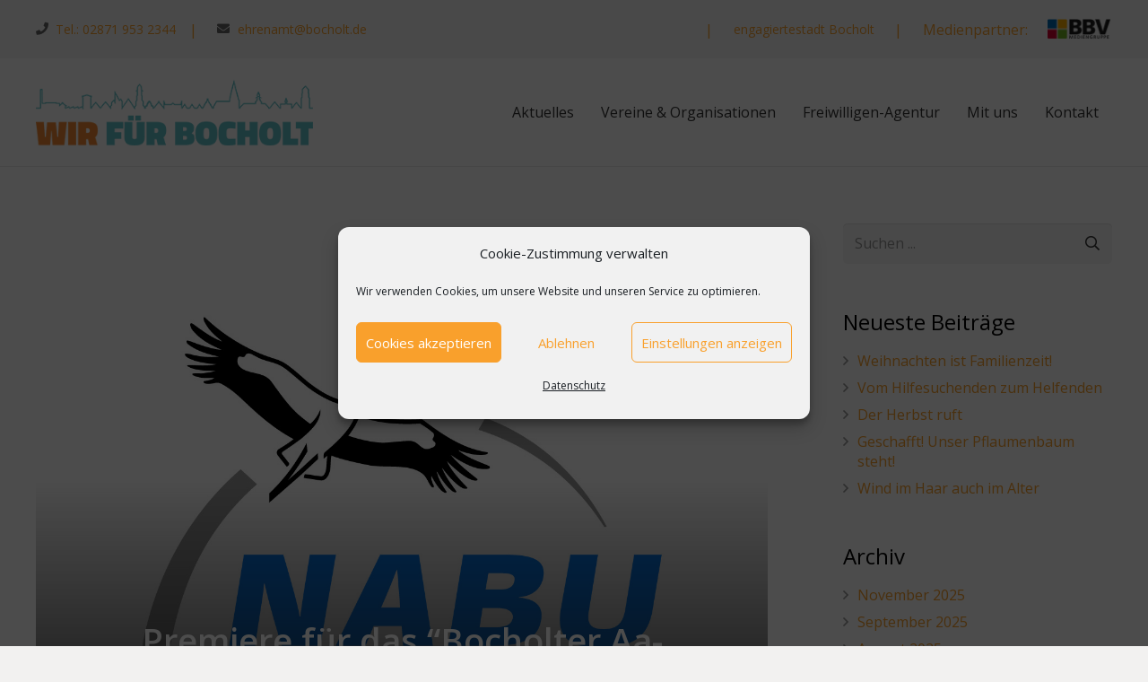

--- FILE ---
content_type: text/html; charset=UTF-8
request_url: https://wir-fuer-bocholt.de/premiere-fuer-das-bocholter-aa-cleanup/
body_size: 28303
content:
<!DOCTYPE HTML>
<html class="" lang="de">
<head>
	<meta charset="UTF-8">

	<meta name='robots' content='index, follow, max-image-preview:large, max-snippet:-1, max-video-preview:-1' />

	<!-- This site is optimized with the Yoast SEO plugin v26.8 - https://yoast.com/product/yoast-seo-wordpress/ -->
	<title>Premiere für das &quot;Bocholter Aa-CleanUp&quot; - Wir für Bocholt</title>
	<meta name="description" content="Wir für Bocholt ist eine Seite für alle Bocholter Vereine, gemeinnützige Organisationen, Initiativen und für alle Themen rund um das Ehrenamt und freiwillige Engagement in Bocholt." />
	<link rel="canonical" href="https://wir-fuer-bocholt.de/premiere-fuer-das-bocholter-aa-cleanup/" />
	<meta property="og:locale" content="de_DE" />
	<meta property="og:type" content="article" />
	<meta property="og:title" content="Premiere für das &quot;Bocholter Aa-CleanUp&quot; - Wir für Bocholt" />
	<meta property="og:description" content="Wir für Bocholt ist eine Seite für alle Bocholter Vereine, gemeinnützige Organisationen, Initiativen und für alle Themen rund um das Ehrenamt und freiwillige Engagement in Bocholt." />
	<meta property="og:url" content="https://wir-fuer-bocholt.de/premiere-fuer-das-bocholter-aa-cleanup/" />
	<meta property="og:site_name" content="Wir für Bocholt" />
	<meta property="article:published_time" content="2021-08-30T14:45:25+00:00" />
	<meta property="og:image" content="https://wir-fuer-bocholt.de/wp-content/uploads/2019/06/unnamed-file.jpg" />
	<meta property="og:image:width" content="1332" />
	<meta property="og:image:height" content="1261" />
	<meta property="og:image:type" content="image/jpeg" />
	<meta name="author" content="fwa_rainer" />
	<meta name="twitter:card" content="summary_large_image" />
	<meta name="twitter:label1" content="Verfasst von" />
	<meta name="twitter:data1" content="fwa_rainer" />
	<meta name="twitter:label2" content="Geschätzte Lesezeit" />
	<meta name="twitter:data2" content="1 Minute" />
	<script type="application/ld+json" class="yoast-schema-graph">{"@context":"https://schema.org","@graph":[{"@type":"Article","@id":"https://wir-fuer-bocholt.de/premiere-fuer-das-bocholter-aa-cleanup/#article","isPartOf":{"@id":"https://wir-fuer-bocholt.de/premiere-fuer-das-bocholter-aa-cleanup/"},"author":{"name":"fwa_rainer","@id":"https://wir-fuer-bocholt.de/#/schema/person/9db0d879d5f49398bb5953705089b9bd"},"headline":"Premiere für das &#8220;Bocholter Aa-CleanUp&#8221;","datePublished":"2021-08-30T14:45:25+00:00","mainEntityOfPage":{"@id":"https://wir-fuer-bocholt.de/premiere-fuer-das-bocholter-aa-cleanup/"},"wordCount":155,"image":{"@id":"https://wir-fuer-bocholt.de/premiere-fuer-das-bocholter-aa-cleanup/#primaryimage"},"thumbnailUrl":"https://wir-fuer-bocholt.de/wp-content/uploads/2019/06/unnamed-file.jpg","articleSection":["Nachrichten"],"inLanguage":"de"},{"@type":"WebPage","@id":"https://wir-fuer-bocholt.de/premiere-fuer-das-bocholter-aa-cleanup/","url":"https://wir-fuer-bocholt.de/premiere-fuer-das-bocholter-aa-cleanup/","name":"Premiere für das \"Bocholter Aa-CleanUp\" - Wir für Bocholt","isPartOf":{"@id":"https://wir-fuer-bocholt.de/#website"},"primaryImageOfPage":{"@id":"https://wir-fuer-bocholt.de/premiere-fuer-das-bocholter-aa-cleanup/#primaryimage"},"image":{"@id":"https://wir-fuer-bocholt.de/premiere-fuer-das-bocholter-aa-cleanup/#primaryimage"},"thumbnailUrl":"https://wir-fuer-bocholt.de/wp-content/uploads/2019/06/unnamed-file.jpg","datePublished":"2021-08-30T14:45:25+00:00","author":{"@id":"https://wir-fuer-bocholt.de/#/schema/person/9db0d879d5f49398bb5953705089b9bd"},"description":"Wir für Bocholt ist eine Seite für alle Bocholter Vereine, gemeinnützige Organisationen, Initiativen und für alle Themen rund um das Ehrenamt und freiwillige Engagement in Bocholt.","breadcrumb":{"@id":"https://wir-fuer-bocholt.de/premiere-fuer-das-bocholter-aa-cleanup/#breadcrumb"},"inLanguage":"de","potentialAction":[{"@type":"ReadAction","target":["https://wir-fuer-bocholt.de/premiere-fuer-das-bocholter-aa-cleanup/"]}]},{"@type":"ImageObject","inLanguage":"de","@id":"https://wir-fuer-bocholt.de/premiere-fuer-das-bocholter-aa-cleanup/#primaryimage","url":"https://wir-fuer-bocholt.de/wp-content/uploads/2019/06/unnamed-file.jpg","contentUrl":"https://wir-fuer-bocholt.de/wp-content/uploads/2019/06/unnamed-file.jpg","width":1332,"height":1261},{"@type":"BreadcrumbList","@id":"https://wir-fuer-bocholt.de/premiere-fuer-das-bocholter-aa-cleanup/#breadcrumb","itemListElement":[{"@type":"ListItem","position":1,"name":"Startseite","item":"https://wir-fuer-bocholt.de/"},{"@type":"ListItem","position":2,"name":"Premiere für das &#8220;Bocholter Aa-CleanUp&#8221;"}]},{"@type":"WebSite","@id":"https://wir-fuer-bocholt.de/#website","url":"https://wir-fuer-bocholt.de/","name":"Wir für Bocholt","description":"","potentialAction":[{"@type":"SearchAction","target":{"@type":"EntryPoint","urlTemplate":"https://wir-fuer-bocholt.de/?s={search_term_string}"},"query-input":{"@type":"PropertyValueSpecification","valueRequired":true,"valueName":"search_term_string"}}],"inLanguage":"de"},{"@type":"Person","@id":"https://wir-fuer-bocholt.de/#/schema/person/9db0d879d5f49398bb5953705089b9bd","name":"fwa_rainer"}]}</script>
	<!-- / Yoast SEO plugin. -->


<link rel="alternate" type="application/rss+xml" title="Wir für Bocholt &raquo; Feed" href="https://wir-fuer-bocholt.de/feed/" />
<link rel="alternate" type="application/rss+xml" title="Wir für Bocholt &raquo; Kommentar-Feed" href="https://wir-fuer-bocholt.de/comments/feed/" />
<link rel="alternate" title="oEmbed (JSON)" type="application/json+oembed" href="https://wir-fuer-bocholt.de/wp-json/oembed/1.0/embed?url=https%3A%2F%2Fwir-fuer-bocholt.de%2Fpremiere-fuer-das-bocholter-aa-cleanup%2F" />
<link rel="alternate" title="oEmbed (XML)" type="text/xml+oembed" href="https://wir-fuer-bocholt.de/wp-json/oembed/1.0/embed?url=https%3A%2F%2Fwir-fuer-bocholt.de%2Fpremiere-fuer-das-bocholter-aa-cleanup%2F&#038;format=xml" />
<meta name="viewport" content="width=device-width, initial-scale=1"><meta name="SKYPE_TOOLBAR" content="SKYPE_TOOLBAR_PARSER_COMPATIBLE"><meta name="theme-color" content="#f6f6f6"><meta property="og:title" content="Premiere für das &#8220;Bocholter Aa-CleanUp&#8221;"><meta property="og:type" content="website"><meta property="og:url" content="https://wir-fuer-bocholt.de/premiere-fuer-das-bocholter-aa-cleanup/"><meta property="og:image" content="https://wir-fuer-bocholt.de/wp-content/uploads/2019/06/unnamed-file-1024x969.jpg"><style id='wp-img-auto-sizes-contain-inline-css' type='text/css'>
img:is([sizes=auto i],[sizes^="auto," i]){contain-intrinsic-size:3000px 1500px}
/*# sourceURL=wp-img-auto-sizes-contain-inline-css */
</style>
<link rel='stylesheet' id='rtcl-bootstrap-css' href='https://wir-fuer-bocholt.de/wp-content/plugins/classified-listing-pro/assets/css/rtcl-bootstrap.min.css?ver=4.1.1' type='text/css' media='all' />
<link rel='stylesheet' id='rtcl-public-css' href='https://wir-fuer-bocholt.de/wp-content/plugins/classified-listing-pro/assets/css/rtcl-public.min.css?ver=1.5.70' type='text/css' media='all' />
<style id='rtcl-public-inline-css' type='text/css'>
.rtcl .listing-price.rtcl-price .rtcl-price-amount, .rtcl .rtcl-list-view .listing-price .rtcl-price-amount{ background-color: #f9a02c; border-color: #f9a02c;}.rtcl .listing-price.rtcl-price .rtcl-price-amount:before, .rtcl .rtcl-list-view .listing-price .rtcl-price-amount:before{border-right-color: #f9a02c;}.rtcl .rtcl-listable .rtcl-listable-item{color: #f9a02c;}.rtcl .rtcl-icon, 
							.rtcl-chat-form button.rtcl-chat-send, 
							.rtcl-chat-container a.rtcl-chat-card-link .rtcl-cc-content .rtcl-cc-listing-amount,
							.rtcl-chat-container ul.rtcl-messages-list .rtcl-message span.read-receipt-status .rtcl-icon.rtcl-read{color: #f9a02c;}#rtcl-chat-modal {background-color: #f9a02c; border-color: #f9a02c}.rtcl-chat-container .rtcl-conversations-header, .rtcl-chat-container ul.rtcl-messages-list .rtcl-message-wrap.own-message .rtcl-message-text {background : #f9a02c;}.rtcl a{ color: #111111}.rtcl a:hover{ color: #f9a02c}.rtcl .btn{ background-color: #f9a02c; border-color:#f9a02c; }.rtcl .owl-carousel .owl-nav [class*=owl-],
                            .rtcl .rtcl-slider .rtcl-listing-gallery__trigger{ background-color: #f9a02c; }.rtcl-pagination ul.page-numbers li a.page-numbers{ background-color: #f9a02c; }.rtcl .btn{ color:#ffffff; }.rtcl .owl-carousel .owl-nav [class*=owl-],.rtcl .rtcl-slider .rtcl-listing-gallery__trigger{ color: #ffffff; }.rtcl-pagination ul.page-numbers li a.page-numbers{ color: #ffffff; }.rtcl-pagination ul.page-numbers li span.page-numbers.current,.rtcl-pagination ul.page-numbers li a.page-numbers:hover{ background-color: #c87508; }.rtcl .btn:hover{ background-color: #c87508; border-color:#c87508; }.rtcl .owl-carousel .owl-nav [class*=owl-]:hover,.rtcl .rtcl-slider .rtcl-listing-gallery__trigger:hover{ background-color: #c87508; }.rtcl .top-badge{ color: #f9a02c; }
/*# sourceURL=rtcl-public-inline-css */
</style>
<style id='wp-emoji-styles-inline-css' type='text/css'>

	img.wp-smiley, img.emoji {
		display: inline !important;
		border: none !important;
		box-shadow: none !important;
		height: 1em !important;
		width: 1em !important;
		margin: 0 0.07em !important;
		vertical-align: -0.1em !important;
		background: none !important;
		padding: 0 !important;
	}
/*# sourceURL=wp-emoji-styles-inline-css */
</style>
<style id='classic-theme-styles-inline-css' type='text/css'>
/*! This file is auto-generated */
.wp-block-button__link{color:#fff;background-color:#32373c;border-radius:9999px;box-shadow:none;text-decoration:none;padding:calc(.667em + 2px) calc(1.333em + 2px);font-size:1.125em}.wp-block-file__button{background:#32373c;color:#fff;text-decoration:none}
/*# sourceURL=/wp-includes/css/classic-themes.min.css */
</style>
<link rel='stylesheet' id='contact-form-7-css' href='https://wir-fuer-bocholt.de/wp-content/plugins/contact-form-7/includes/css/styles.css?ver=6.1.4' type='text/css' media='all' />
<link rel='stylesheet' id='rs-plugin-settings-css' href='https://wir-fuer-bocholt.de/wp-content/plugins/revslider/public/assets/css/settings.css?ver=5.4.8.3' type='text/css' media='all' />
<style id='rs-plugin-settings-inline-css' type='text/css'>
#rs-demo-id {}
/*# sourceURL=rs-plugin-settings-inline-css */
</style>
<link rel='stylesheet' id='cmplz-general-css' href='https://wir-fuer-bocholt.de/wp-content/plugins/complianz-gdpr/assets/css/cookieblocker.min.css?ver=1767856154' type='text/css' media='all' />
<link rel='stylesheet' id='passster-public-css' href='https://wir-fuer-bocholt.de/wp-content/plugins/content-protector/assets/public/passster-public.min.css?ver=4.2.22' type='text/css' media='all' />
<link rel='stylesheet' id='us-fonts-css' href='https://wir-fuer-bocholt.de/wp-content/uploads/fonts/514c51318efc317f66ed19481ca51956/font.css?v=1673438110' type='text/css' media='all' />
<link rel='stylesheet' id='owl-carousel-css' href='https://wir-fuer-bocholt.de/wp-content/plugins/classified-listing-pro/assets/vendor/owl.carousel/owl.carousel.min.css?ver=1.5.70' type='text/css' media='all' />
<link rel='stylesheet' id='us-style-css' href='//wir-fuer-bocholt.de/wp-content/themes/Impreza/css/style.min.css?ver=5.8.1' type='text/css' media='all' />
<link rel='stylesheet' id='us-responsive-css' href='//wir-fuer-bocholt.de/wp-content/themes/Impreza/css/responsive.min.css?ver=5.8.1' type='text/css' media='all' />
<link rel='stylesheet' id='bsf-Defaults-css' href='https://wir-fuer-bocholt.de/wp-content/uploads/smile_fonts/Defaults/Defaults.css?ver=6.9' type='text/css' media='all' />
<link rel='stylesheet' id='ultimate-style-css' href='https://wir-fuer-bocholt.de/wp-content/plugins/Ultimate_VC_Addons/assets/min-css/style.min.css?ver=3.18.0' type='text/css' media='all' />
<link rel='stylesheet' id='ult-dualbutton-css' href='https://wir-fuer-bocholt.de/wp-content/plugins/Ultimate_VC_Addons/assets/min-css/dual-button.min.css?ver=3.18.0' type='text/css' media='all' />
<script type="text/javascript" src="https://wir-fuer-bocholt.de/wp-includes/js/jquery/jquery.min.js?ver=3.7.1" id="jquery-core-js"></script>
<script type="text/javascript" src="https://wir-fuer-bocholt.de/wp-content/plugins/classified-listing-pro/assets/vendor/jquery.validate.min.js?ver=1.19.1" id="jquery-validator-js"></script>
<script type="text/javascript" id="rtcl-validator-js-extra">
/* <![CDATA[ */
var rtcl_validator = {"messages":{"session_expired":"Session Expired!!","server_error":"Server Error!!","required":"Dies ist ein Pflichtfeld","remote":"Please fix this field.","email":"Bitte geben Sie eine g\u00fcltige Email-Adresse an.","url":"Bitte eine g\u00fcltige Adresse eintragen","date":"Please enter a valid date.","dateISO":"Please enter a valid date (ISO).","number":"Please enter a valid number.","digits":"Please enter only digits.","equalTo":"Please enter the same value again.","maxlength":"Please enter no more than {0} characters.","minlength":"Please enter at least {0} characters.","rangelength":"Please enter a value between {0} and {1} characters long.","range":"Please enter a value between {0} and {1}.","pattern":"Invalid format.","maxWords":"Please enter {0} words or less.","minWords":"Please enter at least {0} words.","rangeWords":"Please enter between {0} and {1} words.","alphanumeric":"Letters, numbers, and underscores only please","lettersonly":"Only alphabets and spaces are allowed.","accept":"Please enter a value with a valid mimetype.","max":"Please enter a value less than or equal to {0}.","min":"Please enter a value greater than or equal to {0}.","step":"Please enter a multiple of {0}.","extension":"Please Select a value file with a valid extension.","cc":{"number":"Please enter a valid credit card number.","cvc":"Enter a valid cvc number.","expiry":"Enter a valid expiry date"}},"scroll_top":"200"};
//# sourceURL=rtcl-validator-js-extra
/* ]]> */
</script>
<script type="text/javascript" src="https://wir-fuer-bocholt.de/wp-content/plugins/classified-listing-pro/assets/js/rtcl-validator.min.js?ver=1.5.70" id="rtcl-validator-js"></script>
<script type="text/javascript" src="https://wir-fuer-bocholt.de/wp-includes/js/dist/vendor/moment.min.js?ver=2.30.1" id="moment-js"></script>
<script type="text/javascript" id="moment-js-after">
/* <![CDATA[ */
moment.updateLocale( 'de_DE', {"months":["Januar","Februar","M\u00e4rz","April","Mai","Juni","Juli","August","September","Oktober","November","Dezember"],"monthsShort":["Jan.","Feb.","M\u00e4rz","Apr.","Mai","Juni","Juli","Aug.","Sep.","Okt.","Nov.","Dez."],"weekdays":["Sonntag","Montag","Dienstag","Mittwoch","Donnerstag","Freitag","Samstag"],"weekdaysShort":["So.","Mo.","Di.","Mi.","Do.","Fr.","Sa."],"week":{"dow":1},"longDateFormat":{"LT":"G:i","LTS":null,"L":null,"LL":"j. F Y","LLL":"j. F Y, G:i","LLLL":null}} );
//# sourceURL=moment-js-after
/* ]]> */
</script>
<script type="text/javascript" src="https://wir-fuer-bocholt.de/wp-content/plugins/classified-listing-pro/assets/vendor/daterangepicker/daterangepicker.js?ver=3.0.5" id="daterangepicker-js"></script>
<script type="text/javascript" src="https://wir-fuer-bocholt.de/wp-content/plugins/classified-listing-pro/assets/js/rtcl-common.min.js?ver=1.5.70" id="rtcl-common-js"></script>
<script type="text/javascript" src="https://wir-fuer-bocholt.de/wp-content/plugins/revslider/public/assets/js/jquery.themepunch.tools.min.js?ver=5.4.8.3" id="tp-tools-js"></script>
<script type="text/javascript" src="https://wir-fuer-bocholt.de/wp-content/plugins/revslider/public/assets/js/jquery.themepunch.revolution.min.js?ver=5.4.8.3" id="revmin-js"></script>
<script type="text/javascript" src="https://wir-fuer-bocholt.de/wp-content/plugins/content-protector/assets/public/cookie.js?ver=6.9" id="passster-cookie-js"></script>
<script type="text/javascript" id="passster-public-js-extra">
/* <![CDATA[ */
var ps_ajax = {"ajax_url":"https://wir-fuer-bocholt.de/wp-admin/admin-ajax.php","nonce":"cc8f9448a2","hash_nonce":"931ce7a315","logout_nonce":"ba67a6fa4a","post_id":"11801","shortcodes":[],"permalink":"https://wir-fuer-bocholt.de/premiere-fuer-das-bocholter-aa-cleanup/","cookie_duration_unit":"days","cookie_duration":"1","disable_cookie":"","unlock_mode":""};
//# sourceURL=passster-public-js-extra
/* ]]> */
</script>
<script type="text/javascript" src="https://wir-fuer-bocholt.de/wp-content/plugins/content-protector/assets/public/passster-public.min.js?ver=4.2.22" id="passster-public-js"></script>
<script type="text/javascript" src="https://wir-fuer-bocholt.de/wp-includes/js/imagesloaded.min.js?ver=5.0.0" id="imagesloaded-js"></script>
<script type="text/javascript" src="https://wir-fuer-bocholt.de/wp-content/plugins/classified-listing-pro/assets/vendor/owl.carousel/owl.carousel.min.js?ver=6.9" id="owl-carousel-js"></script>
<script type="text/javascript" src="https://wir-fuer-bocholt.de/wp-content/plugins/Ultimate_VC_Addons/assets/min-js/ultimate-params.min.js?ver=3.18.0" id="ultimate-vc-params-js"></script>
<script type="text/javascript" src="https://wir-fuer-bocholt.de/wp-content/plugins/Ultimate_VC_Addons/assets/min-js/dual-button.min.js?ver=3.18.0" id="jquery.dualbtn-js"></script>
<link rel="https://api.w.org/" href="https://wir-fuer-bocholt.de/wp-json/" /><link rel="alternate" title="JSON" type="application/json" href="https://wir-fuer-bocholt.de/wp-json/wp/v2/posts/11801" /><link rel="EditURI" type="application/rsd+xml" title="RSD" href="https://wir-fuer-bocholt.de/xmlrpc.php?rsd" />
<meta name="generator" content="WordPress 6.9" />
<link rel='shortlink' href='https://wir-fuer-bocholt.de/?p=11801' />
			<style>.cmplz-hidden {
					display: none !important;
				}</style>        <style>
            .passster-form {
                max-width: 700px !important;
                        }

            .passster-form > form {
                background: #FAFAFA;
                padding: 20px 20px 20px 20px;
                margin: 0px 0px 0px 0px;
                border-radius: 0px;
            }

            .passster-form .ps-form-headline {
                font-size: 24px;
                font-weight: 500;
                color: #6804cc;
            }

            .passster-form p {
                font-size: 16px;
                font-weight: 300;
                color: #000;
            }

            .passster-submit, .passster-submit-recaptcha,
			.passster-submit, .passster-submit-turnstile {
                background: #6804cc;
                padding: 10px 10px 10px 10px;
                margin: 0px 0px 0px 0px;
                border-radius: 0px;
                font-size: 12px;
                font-weight: 400;
                color: #fff;
            }

            .passster-submit:hover, .passster-submit-recaptcha:hover,
            .passster-submit:hover, .passster-submit-turnstile:hover {
                background: #000;
                color: #fff;
            }
        </style>
		
        <script type="text/javascript">
            var jQueryMigrateHelperHasSentDowngrade = false;

			window.onerror = function( msg, url, line, col, error ) {
				// Break out early, do not processing if a downgrade reqeust was already sent.
				if ( jQueryMigrateHelperHasSentDowngrade ) {
					return true;
                }

				var xhr = new XMLHttpRequest();
				var nonce = 'ff4c96c551';
				var jQueryFunctions = [
					'andSelf',
					'browser',
					'live',
					'boxModel',
					'support.boxModel',
					'size',
					'swap',
					'clean',
					'sub',
                ];
				var match_pattern = /\)\.(.+?) is not a function/;
                var erroredFunction = msg.match( match_pattern );

                // If there was no matching functions, do not try to downgrade.
                if ( null === erroredFunction || typeof erroredFunction !== 'object' || typeof erroredFunction[1] === "undefined" || -1 === jQueryFunctions.indexOf( erroredFunction[1] ) ) {
                    return true;
                }

                // Set that we've now attempted a downgrade request.
                jQueryMigrateHelperHasSentDowngrade = true;

				xhr.open( 'POST', 'https://wir-fuer-bocholt.de/wp-admin/admin-ajax.php' );
				xhr.setRequestHeader( 'Content-Type', 'application/x-www-form-urlencoded' );
				xhr.onload = function () {
					var response,
                        reload = false;

					if ( 200 === xhr.status ) {
                        try {
                        	response = JSON.parse( xhr.response );

                        	reload = response.data.reload;
                        } catch ( e ) {
                        	reload = false;
                        }
                    }

					// Automatically reload the page if a deprecation caused an automatic downgrade, ensure visitors get the best possible experience.
					if ( reload ) {
						location.reload();
                    }
				};

				xhr.send( encodeURI( 'action=jquery-migrate-downgrade-version&_wpnonce=' + nonce ) );

				// Suppress error alerts in older browsers
				return true;
			}
        </script>

			<script>
		if (!/Android|webOS|iPhone|iPad|iPod|BlackBerry|IEMobile|Opera Mini/i.test(navigator.userAgent)) {
			var root = document.getElementsByTagName('html')[0]
			root.className += " no-touch";
		}
	</script>
	<meta name="generator" content="Powered by WPBakery Page Builder - drag and drop page builder for WordPress."/>
<!--[if lte IE 9]><link rel="stylesheet" type="text/css" href="https://wir-fuer-bocholt.de/wp-content/plugins/js_composer/assets/css/vc_lte_ie9.min.css" media="screen"><![endif]--><style type="text/css">.wpa-field--website_address, .adverts-field-name-website_address { display: none !important }</style><meta name="bmi-version" content="2.0.0" />      <script defer type="text/javascript" id="bmip-js-inline-remove-js">
        function objectToQueryString(obj){
          return Object.keys(obj).map(key => key + '=' + obj[key]).join('&');
        }

        function globalBMIKeepAlive() {
          let xhr = new XMLHttpRequest();
          let data = { action: "bmip_keepalive", token: "bmip", f: "refresh" };
          let url = 'https://wir-fuer-bocholt.de/wp-admin/admin-ajax.php' + '?' + objectToQueryString(data);
          xhr.open('POST', url, true);
          xhr.setRequestHeader("X-Requested-With", "XMLHttpRequest");
          xhr.onreadystatechange = function () {
            if (xhr.readyState === 4) {
              let response;
              if (response = JSON.parse(xhr.responseText)) {
                if (typeof response.status != 'undefined' && response.status === 'success') {
                  //setTimeout(globalBMIKeepAlive, 3000);
                } else {
                  //setTimeout(globalBMIKeepAlive, 20000);
                }
              }
            }
          };

          xhr.send(JSON.stringify(data));
        }

        document.querySelector('#bmip-js-inline-remove-js').remove();
      </script>
      <meta name="generator" content="Powered by Slider Revolution 5.4.8.3 - responsive, Mobile-Friendly Slider Plugin for WordPress with comfortable drag and drop interface." />
<link rel="icon" href="https://wir-fuer-bocholt.de/wp-content/uploads/2018/07/cropped-ico-32x32.png" sizes="32x32" />
<link rel="icon" href="https://wir-fuer-bocholt.de/wp-content/uploads/2018/07/cropped-ico-192x192.png" sizes="192x192" />
<link rel="apple-touch-icon" href="https://wir-fuer-bocholt.de/wp-content/uploads/2018/07/cropped-ico-180x180.png" />
<meta name="msapplication-TileImage" content="https://wir-fuer-bocholt.de/wp-content/uploads/2018/07/cropped-ico-270x270.png" />
<script type="text/javascript">function setREVStartSize(e){									
						try{ e.c=jQuery(e.c);var i=jQuery(window).width(),t=9999,r=0,n=0,l=0,f=0,s=0,h=0;
							if(e.responsiveLevels&&(jQuery.each(e.responsiveLevels,function(e,f){f>i&&(t=r=f,l=e),i>f&&f>r&&(r=f,n=e)}),t>r&&(l=n)),f=e.gridheight[l]||e.gridheight[0]||e.gridheight,s=e.gridwidth[l]||e.gridwidth[0]||e.gridwidth,h=i/s,h=h>1?1:h,f=Math.round(h*f),"fullscreen"==e.sliderLayout){var u=(e.c.width(),jQuery(window).height());if(void 0!=e.fullScreenOffsetContainer){var c=e.fullScreenOffsetContainer.split(",");if (c) jQuery.each(c,function(e,i){u=jQuery(i).length>0?u-jQuery(i).outerHeight(!0):u}),e.fullScreenOffset.split("%").length>1&&void 0!=e.fullScreenOffset&&e.fullScreenOffset.length>0?u-=jQuery(window).height()*parseInt(e.fullScreenOffset,0)/100:void 0!=e.fullScreenOffset&&e.fullScreenOffset.length>0&&(u-=parseInt(e.fullScreenOffset,0))}f=u}else void 0!=e.minHeight&&f<e.minHeight&&(f=e.minHeight);e.c.closest(".rev_slider_wrapper").css({height:f})					
						}catch(d){console.log("Failure at Presize of Slider:"+d)}						
					};</script>
		<style type="text/css" id="wp-custom-css">
			.infobox_wp {
padding: 20px !important;
margin-top: 20Px !important;
margin-right: 20Px !important;
margin-bottom: 20Px !important;
background-color: #f5c586 !important;
width: 50%;
float: left;
text-align: center;
-webkit-box-shadow: 11px 10px 5px -4px rgba(0,0,0,0.05);
-moz-box-shadow: 11px 10px 5px -4px rgba(0,0,0,0.05);
box-shadow: 11px 10px 5px -4px rgba(0,0,0,0.05);
}
.w-toplink.pos_right {
	left: 0;
}
#cookie-notice{
	opacity: 0.5;
	}
.passster-form #passster_submit{
	background: #f9a02c;
}


.infobox_wp2{
	width: 40%;
	float:left;
	margin-right: 20px!important;
	border-radius: 0px!important;
	border-color: #f9a02c!important;
	-webkit-box-shadow: 7px 10px 5px -5px rgba(0,0,0,0.11);
-moz-box-shadow: 7px 10px 5px -5px rgba(0,0,0,0.11);
box-shadow: 7px 10px 5px -5px rgba(0,0,0,0.11);
}

.acadp a {
  color: #333333;
  text-decoration: none;
}
.acadp .col-md-8 {
    width: 100%;
  }
.acadp .breadcrumb {
	display:none;
}
.acadp .list-group {
	margin-top:50px
}
.acadp .text-primary {
	color: #f9a02c;
}
.acadp-listing .acadp-post-title {
	margin-bottom: 30px;
}
.acadp img {
	margin-bottom: 40px;
}
.acadp .pagination > .active > span:focus {
	display: none !important;
}
.acadp .pagination > .active > span:focus {
	display: none !important;}
/* FIX acadp-bootstrap*/
.advert-post-title {
	color: #f9a02c !important;
}

.advert-published{
	display:none;
}

.l-subheader.at_bottom, .l-subheader.at_bottom .w-dropdown-list, .l-subheader.at_bottom .type_mobile .w-nav-list.level_1{
	background-color:  #f9a02c !important;
}

.ush_text_10 .w-text-value :hover{
	 color: #444 !important;
}

.ohnebg {
	background:#f2f2f2 !important;
}

.w-text-value {
color:#f9a02c !important;
}

.rtcl .rtcl-grid-view {
    display: grid;
    grid-template-columns: repeat(2,1fr) !important;
    grid-column-gap: 15px;
    grid-row-gap: 15px;
}

.rtcl .badge-warning {
	background:url("https://wir-fuer-bocholt.de/logo_final.svg") !important;
	width: 115px;
	height: 30px;
	
}
.rtcl-listing-badge-wrap .badge .top-badge .badge-warning span:last-child {
	display:none;
}

.rtcl .badge-primary {
	background-color: #f9a02c;
}

.brett-header{
margin-top: 5%;
  position: relative;
  display: block;
  width: 100%;
	height:auto;
	
}
.rtcl-field-checkbox {display:none!important;}

.acadp-field-id 
{display:none !important;}

.middle-text
{display:none !important;}

.fa-phone::after {
content: "Tel.: 02871 953 2344";
color:#f9a02c !important;
font-weight:400;
font-size:14px;
font-family:'Open Sans', sans-serif;
padding-left:8px;
background:#f6f6f6;
margin-right:-120px;
z-index:5000000;
position:absolute;
}



@media (min-width: 1000px) {
.topfix {
margin-top:-150px;
}
}


.ush_text_7 {
display:none;
}



		</style>
		<noscript><style type="text/css"> .wpb_animate_when_almost_visible { opacity: 1; }</style></noscript>
			<style id="us-theme-options-css">@font-face{font-family:'Font Awesome 5 Brands';font-display:block;font-style:normal;font-weight:normal;src:url("https://wir-fuer-bocholt.de/wp-content/themes/Impreza/fonts/fa-brands-400.woff2") format("woff2"),url("https://wir-fuer-bocholt.de/wp-content/themes/Impreza/fonts/fa-brands-400.woff") format("woff")}.fab{font-family:'Font Awesome 5 Brands'}@font-face{font-family:'fontawesome';font-display:block;font-style:normal;font-weight:300;src:url("https://wir-fuer-bocholt.de/wp-content/themes/Impreza/fonts/fa-light-300.woff2") format("woff2"),url("https://wir-fuer-bocholt.de/wp-content/themes/Impreza/fonts/fa-light-300.woff") format("woff")}.fal{font-family:'fontawesome';font-weight:300}@font-face{font-family:'fontawesome';font-display:block;font-style:normal;font-weight:400;src:url("https://wir-fuer-bocholt.de/wp-content/themes/Impreza/fonts/fa-regular-400.woff2") format("woff2"),url("https://wir-fuer-bocholt.de/wp-content/themes/Impreza/fonts/fa-regular-400.woff") format("woff")}.far{font-family:'fontawesome';font-weight:400}@font-face{font-family:'fontawesome';font-display:block;font-style:normal;font-weight:900;src:url("https://wir-fuer-bocholt.de/wp-content/themes/Impreza/fonts/fa-solid-900.woff2") format("woff2"),url("https://wir-fuer-bocholt.de/wp-content/themes/Impreza/fonts/fa-solid-900.woff") format("woff")}.fa,.fas{font-family:'fontawesome';font-weight:900}.style_phone6-1>div{background-image:url(https://wir-fuer-bocholt.de/wp-content/themes/Impreza/framework/img/phone-6-black-real.png)}.style_phone6-2>div{background-image:url(https://wir-fuer-bocholt.de/wp-content/themes/Impreza/framework/img/phone-6-white-real.png)}.style_phone6-3>div{background-image:url(https://wir-fuer-bocholt.de/wp-content/themes/Impreza/framework/img/phone-6-black-flat.png)}.style_phone6-4>div{background-image:url(https://wir-fuer-bocholt.de/wp-content/themes/Impreza/framework/img/phone-6-white-flat.png)}.leaflet-default-icon-path{background-image:url(https://wir-fuer-bocholt.de/wp-content/themes/Impreza/css/vendor/images/marker-icon.png)}html, .l-header .widget{font-family:'Open Sans', sans-serif;font-weight:400;font-size:16px;line-height:28px}h1{font-family:'Open Sans', sans-serif;font-weight:300;font-size:46px;line-height:1.4;letter-spacing:-0.02em;margin-bottom:1.5rem}h2{font-family:'Open Sans', sans-serif;font-weight:400;font-size:38px;line-height:1.4;letter-spacing:0em;margin-bottom:1.5rem}h3{font-family:'Open Sans', sans-serif;font-weight:400;font-size:30px;line-height:1.4;letter-spacing:0em;margin-bottom:1.5rem}.widgettitle, .comment-reply-title, h4{font-family:'Open Sans', sans-serif;font-weight:400;font-size:24px;line-height:1.4;letter-spacing:0em;margin-bottom:1.5rem}h5{font-family:'Open Sans', sans-serif;font-weight:400;font-size:20px;line-height:1.4;letter-spacing:0em;margin-bottom:1.5rem}h6{font-family:'Open Sans', sans-serif;font-weight:400;font-size:18px;line-height:1.4;letter-spacing:0em;margin-bottom:1.5rem}@media (max-width:767px){html{font-size:16px;line-height:26px}h1{font-size:36px}h1.vc_custom_heading{font-size:36px !important}h2{font-size:30px}h2.vc_custom_heading{font-size:30px !important}h3{font-size:24px}h3.vc_custom_heading{font-size:24px !important}h4,.widgettitle,.comment-reply-title{font-size:22px}h4.vc_custom_heading{font-size:22px !important}h5{font-size:20px}h5.vc_custom_heading{font-size:20px !important}h6{font-size:18px}h6.vc_custom_heading{font-size:18px !important}}body,.l-header.pos_fixed{min-width:1240px}.l-canvas.type_boxed,.l-canvas.type_boxed .l-subheader,.l-canvas.type_boxed .l-section.type_sticky,.l-canvas.type_boxed~.l-footer{max-width:1240px}.l-subheader-h,.l-main-h,.l-section-h,.l-main .aligncenter,.w-tabs-section-content-h{max-width:1200px}@media screen and (max-width:1280px){.l-main .aligncenter{max-width:calc(100vw - 5rem)}}.l-sidebar{width:25%}.l-content{width:68%}@media (max-width:899px){.g-cols>div:not([class*=" vc_col-"]){width:100%;margin:0 0 1rem}.g-cols.type_boxes>div,.g-cols>div:last-child,.g-cols>div.has-fill{margin-bottom:0}.vc_wp_custommenu.layout_hor,.align_center_xs,.align_center_xs .w-socials{text-align:center}}.tribe-events-button,button[type="submit"]:not(.w-btn),input[type="submit"]{text-transform:uppercase;font-style:normal;font-weight:600;letter-spacing:0em;border-radius:0.3em;padding:0.8em 1.8em;box-shadow:0 0em 0em rgba(0,0,0,0.2);background-color:#f9a02c;border-color:transparent;color:#ffffff!important}.tribe-events-button,button[type="submit"]:not(.w-btn):before,input[type="submit"]{border-width:2px}.no-touch .tribe-events-button:hover,.no-touch button[type="submit"]:not(.w-btn):hover,.no-touch input[type="submit"]:hover{box-shadow:0 0em 0em rgba(0,0,0,0.2);background-color:#333333;border-color:transparent;color:#ffffff!important}.us-btn-style_1{color:#ffffff!important;font-family:'Open Sans', sans-serif;font-weight:600;font-style:normal;text-transform:uppercase;letter-spacing:0em;border-radius:0.3em;padding:0.8em 1.8em;background-color:#f9a02c;border-color:transparent;box-shadow:0 0em 0em rgba(0,0,0,0.2)}.us-btn-style_1:before{border-width:2px}.no-touch .us-btn-style_1:hover{color:#ffffff!important;box-shadow:0 0em 0em rgba(0,0,0,0.2);background-color:#333333;border-color:transparent}.us-btn-style_1{overflow:hidden}.us-btn-style_1>*{position:relative;z-index:1}.no-touch .us-btn-style_1:hover{background-color:#f9a02c}.no-touch .us-btn-style_1:after{content:'';position:absolute;top:0;left:0;right:0;height:0;transition:height 0.3s;background-color:#333333}.no-touch .us-btn-style_1:hover:after{height:100%}.us-btn-style_2{color:#333333!important;font-family:'Open Sans', sans-serif;font-weight:600;font-style:normal;text-transform:uppercase;letter-spacing:0em;border-radius:0.3em;padding:0.8em 1.8em;background-color:#ebebeb;border-color:transparent;box-shadow:0 0em 0em rgba(0,0,0,0.2)}.us-btn-style_2:before{border-width:2px}.no-touch .us-btn-style_2:hover{color:#333333!important;box-shadow:0 0em 0em rgba(0,0,0,0.2);background-color:rgba(0,0,0,0.05);border-color:transparent}.us-btn-style_2{overflow:hidden}.us-btn-style_2>*{position:relative;z-index:1}.no-touch .us-btn-style_2:hover{background-color:#ebebeb}.no-touch .us-btn-style_2:after{content:'';position:absolute;top:0;left:0;right:0;height:0;transition:height 0.3s;background-color:rgba(0,0,0,0.05)}.no-touch .us-btn-style_2:hover:after{height:100%}a,button,input[type="submit"],.ui-slider-handle{outline:none !important}.w-header-show,.w-toplink{background-color:rgba(0,0,0,0.3)}body{background-color:#f2f1f0;-webkit-tap-highlight-color:rgba(249,160,44,0.2)}.l-subheader.at_top,.l-subheader.at_top .w-dropdown-list,.l-subheader.at_top .type_mobile .w-nav-list.level_1{background-color:#f6f6f6}.l-subheader.at_top,.l-subheader.at_top .w-dropdown.opened,.l-subheader.at_top .type_mobile .w-nav-list.level_1{color:#666666}.no-touch .l-subheader.at_top a:hover,.no-touch .l-header.bg_transparent .l-subheader.at_top .w-dropdown.opened a:hover{color:#f9a02c}.header_ver .l-header,.l-subheader.at_middle,.l-subheader.at_middle .w-dropdown-list,.l-subheader.at_middle .type_mobile .w-nav-list.level_1{background-color:#ffffff}.l-subheader.at_middle,.l-subheader.at_middle .w-dropdown.opened,.l-subheader.at_middle .type_mobile .w-nav-list.level_1{color:#333333}.no-touch .l-subheader.at_middle a:hover,.no-touch .l-header.bg_transparent .l-subheader.at_middle .w-dropdown.opened a:hover{color:#f9a02c}.l-subheader.at_bottom,.l-subheader.at_bottom .w-dropdown-list,.l-subheader.at_bottom .type_mobile .w-nav-list.level_1{background-color:#f6f6f6}.l-subheader.at_bottom,.l-subheader.at_bottom .w-dropdown.opened,.l-subheader.at_bottom .type_mobile .w-nav-list.level_1{color:#666666}.no-touch .l-subheader.at_bottom a:hover,.no-touch .l-header.bg_transparent .l-subheader.at_bottom .w-dropdown.opened a:hover{color:#f9a02c}.l-header.bg_transparent:not(.sticky) .l-subheader{color:#ffffff}.no-touch .l-header.bg_transparent:not(.sticky) .w-text a:hover,.no-touch .l-header.bg_transparent:not(.sticky) .w-html a:hover,.no-touch .l-header.bg_transparent:not(.sticky) .w-dropdown a:hover,.no-touch .l-header.bg_transparent:not(.sticky) .type_desktop .menu-item.level_1:hover>.w-nav-anchor{color:#f9a02c}.l-header.bg_transparent:not(.sticky) .w-nav-title:after{background-color:#f9a02c}.w-search-form{background-color:#f6f6f6;color:#333333}.menu-item.level_1>.w-nav-anchor:focus,.no-touch .menu-item.level_1.opened>.w-nav-anchor,.no-touch .menu-item.level_1:hover>.w-nav-anchor{background-color:transparent;color:#f9a02c}.w-nav-title:after{background-color:#f9a02c}.menu-item.level_1.current-menu-item>.w-nav-anchor,.menu-item.level_1.current-menu-parent>.w-nav-anchor,.menu-item.level_1.current-menu-ancestor>.w-nav-anchor{background-color:transparent;color:#f9a02c}.l-header.bg_transparent:not(.sticky) .type_desktop .menu-item.level_1.current-menu-item>.w-nav-anchor,.l-header.bg_transparent:not(.sticky) .type_desktop .menu-item.level_1.current-menu-ancestor>.w-nav-anchor{background-color:transparent;color:#f9a02c}.w-nav-list:not(.level_1){background-color:#ffffff;color:#333333}.no-touch .menu-item:not(.level_1)>.w-nav-anchor:focus,.no-touch .menu-item:not(.level_1):hover>.w-nav-anchor{background-color:#f9a02c;color:#ffffff}.menu-item:not(.level_1).current-menu-item>.w-nav-anchor,.menu-item:not(.level_1).current-menu-parent>.w-nav-anchor,.menu-item:not(.level_1).current-menu-ancestor>.w-nav-anchor{background-color:transparent;color:#f9a02c}.btn.menu-item>a{background-color:#f9a02c !important;color:#ffffff !important}.no-touch .btn.menu-item>a:hover{background-color:#333333 !important;color:#ffffff !important}body.us_iframe,.l-preloader,.l-canvas,.l-footer,.l-popup-box-content,.g-filters.style_1 .g-filters-item.active,.w-pricing-item-h,.w-tabs.layout_default .w-tabs-item.active,.w-tabs.layout_ver .w-tabs-item.active,.no-touch .w-tabs.layout_default .w-tabs-item.active:hover,.no-touch .w-tabs.layout_ver .w-tabs-item.active:hover,.w-tabs.layout_timeline .w-tabs-item,.w-tabs.layout_timeline .w-tabs-section-header-h,.leaflet-popup-content-wrapper,.leaflet-popup-tip,.wpml-ls-statics-footer,.select2-selection__choice,.select2-search input{background-color:#ffffff}.w-tabs.layout_modern .w-tabs-item:after{border-bottom-color:#ffffff}.w-iconbox.style_circle.color_contrast .w-iconbox-icon{color:#ffffff}input,textarea,select,.w-actionbox.color_light,.w-form-checkbox,.w-form-radio,.g-filters.style_1,.g-filters.style_2 .g-filters-item.active,.w-flipbox-front,.w-grid-none,.w-iconbox.style_circle.color_light .w-iconbox-icon,.w-pricing-item-header,.w-progbar-bar,.w-progbar.style_3 .w-progbar-bar:before,.w-progbar.style_3 .w-progbar-bar-count,.w-socials.style_solid .w-socials-item-link,.w-tabs.layout_default .w-tabs-list,.w-tabs.layout_ver .w-tabs-list,.no-touch .l-main .widget_nav_menu a:hover,.smile-icon-timeline-wrap .timeline-wrapper .timeline-block,.smile-icon-timeline-wrap .timeline-feature-item.feat-item,.wpml-ls-legacy-dropdown a,.wpml-ls-legacy-dropdown-click a,.tablepress .row-hover tr:hover td,.select2-selection,.select2-dropdown{background-color:#f6f6f6}.timeline-wrapper .timeline-post-right .ult-timeline-arrow l,.timeline-wrapper .timeline-post-left .ult-timeline-arrow l,.timeline-feature-item.feat-item .ult-timeline-arrow l{border-color:#f6f6f6}hr,td,th,.l-section,.vc_column_container,.vc_column-inner,.w-comments .children,.w-image,.w-pricing-item-h,.w-profile,.w-sharing-item,.w-tabs-list,.w-tabs-section,.widget_calendar #calendar_wrap,.l-main .widget_nav_menu .menu,.l-main .widget_nav_menu .menu-item a,.smile-icon-timeline-wrap .timeline-line{border-color:#ebebeb}.w-separator.color_border,.w-iconbox.color_light .w-iconbox-icon{color:#ebebeb}.w-flipbox-back,.w-iconbox.style_circle.color_light .w-iconbox-icon,.no-touch .wpml-ls-sub-menu a:hover{background-color:#ebebeb}.w-iconbox.style_outlined.color_light .w-iconbox-icon,.w-person-links-item,.w-socials.style_outlined .w-socials-item-link,.pagination .page-numbers{box-shadow:0 0 0 2px #ebebeb inset}.w-tabs.layout_trendy .w-tabs-list{box-shadow:0 -1px 0 #ebebeb inset}h1, h2, h3, h4, h5, h6,.w-counter.color_heading .w-counter-value{color:#000000}.w-progbar.color_heading .w-progbar-bar-h{background-color:#000000}input,textarea,select,.l-canvas,.l-footer,.l-popup-box-content,.w-form-row-field>i,.w-iconbox.color_light.style_circle .w-iconbox-icon,.w-tabs.layout_timeline .w-tabs-item,.w-tabs.layout_timeline .w-tabs-section-header-h,.leaflet-popup-content-wrapper,.leaflet-popup-tip,.select2-dropdown{color:#333333}.w-iconbox.style_circle.color_contrast .w-iconbox-icon,.w-progbar.color_text .w-progbar-bar-h,.w-scroller-dot span{background-color:#333333}.w-iconbox.style_outlined.color_contrast .w-iconbox-icon{box-shadow:0 0 0 2px #333333 inset}.w-scroller-dot span{box-shadow:0 0 0 2px #333333}a{color:#f9a02c}.no-touch a:hover,.no-touch .tablepress .sorting:hover{color:#73c5c6}.g-preloader,.l-main .w-contacts-item:before,.w-counter.color_primary .w-counter-value,.g-filters.style_1 .g-filters-item.active,.g-filters.style_3 .g-filters-item.active,.w-form-row.focused .w-form-row-field>i,.w-iconbox.color_primary .w-iconbox-icon,.w-separator.color_primary,.w-sharing.type_outlined.color_primary .w-sharing-item,.no-touch .w-sharing.type_simple.color_primary .w-sharing-item:hover .w-sharing-icon,.w-tabs.layout_default .w-tabs-item.active,.w-tabs.layout_trendy .w-tabs-item.active,.w-tabs.layout_ver .w-tabs-item.active,.w-tabs-section.active .w-tabs-section-header,.tablepress .sorting_asc,.tablepress .sorting_desc,.highlight_primary{color:#f9a02c}.l-section.color_primary,.no-touch .post_navigation.layout_sided a:hover .post_navigation-item-arrow,.g-placeholder,.highlight_primary_bg,.w-actionbox.color_primary,.w-form-row input:checked + .w-form-checkbox,.w-form-row input:checked + .w-form-radio,.no-touch .g-filters.style_1 .g-filters-item:hover,.no-touch .g-filters.style_2 .g-filters-item:hover,.w-post-elm-placeholder,.w-post-elm.post_taxonomy.style_badge a,.w-iconbox.style_circle.color_primary .w-iconbox-icon,.no-touch .w-iconbox.style_circle .w-iconbox-icon:before,.no-touch .w-iconbox.style_outlined .w-iconbox-icon:before,.no-touch .w-person-links-item:before,.w-pricing-item.type_featured .w-pricing-item-header,.w-progbar.color_primary .w-progbar-bar-h,.w-sharing.type_solid.color_primary .w-sharing-item,.w-sharing.type_fixed.color_primary .w-sharing-item,.w-sharing.type_outlined.color_primary .w-sharing-item:before,.no-touch .w-sharing-tooltip .w-sharing-item:hover,.w-socials-item-link-hover,.w-tabs.layout_modern .w-tabs-list,.w-tabs.layout_trendy .w-tabs-item:after,.w-tabs.layout_timeline .w-tabs-item:before,.w-tabs.layout_timeline .w-tabs-section-header-h:before,.no-touch .w-header-show:hover,.no-touch .w-toplink.active:hover,.no-touch .pagination .page-numbers:before,.pagination .page-numbers.current,.l-main .widget_nav_menu .menu-item.current-menu-item>a,.rsThumb.rsNavSelected,.no-touch .tp-leftarrow.custom:before,.no-touch .tp-rightarrow.custom:before,.smile-icon-timeline-wrap .timeline-separator-text .sep-text,.smile-icon-timeline-wrap .timeline-wrapper .timeline-dot,.smile-icon-timeline-wrap .timeline-feature-item .timeline-dot,.select2-results__option--highlighted{background-color:#f9a02c}.w-tabs.layout_default .w-tabs-item.active,.w-tabs.layout_ver .w-tabs-item.active,.owl-dot.active span,.rsBullet.rsNavSelected span,.tp-bullets.custom .tp-bullet{border-color:#f9a02c}.l-main .w-contacts-item:before,.w-iconbox.color_primary.style_outlined .w-iconbox-icon,.w-sharing.type_outlined.color_primary .w-sharing-item,.w-tabs.layout_timeline .w-tabs-item,.w-tabs.layout_timeline .w-tabs-section-header-h{box-shadow:0 0 0 2px #f9a02c inset}input:focus,textarea:focus,select:focus,.select2-container--focus .select2-selection{box-shadow:0 0 0 2px #f9a02c}.no-touch .post_navigation.layout_simple a:hover .post_navigation-item-title,.w-counter.color_secondary .w-counter-value,.w-iconbox.color_secondary .w-iconbox-icon,.w-separator.color_secondary,.w-sharing.type_outlined.color_secondary .w-sharing-item,.no-touch .w-sharing.type_simple.color_secondary .w-sharing-item:hover .w-sharing-icon,.highlight_secondary{color:#333333}.l-section.color_secondary,.no-touch .w-post-elm.post_taxonomy.style_badge a:hover,.w-actionbox.color_secondary,.w-iconbox.style_circle.color_secondary .w-iconbox-icon,.w-progbar.color_secondary .w-progbar-bar-h,.w-sharing.type_solid.color_secondary .w-sharing-item,.w-sharing.type_fixed.color_secondary .w-sharing-item,.w-sharing.type_outlined.color_secondary .w-sharing-item:before,.highlight_secondary_bg{background-color:#333333}.w-separator.color_secondary{border-color:#333333}.w-iconbox.color_secondary.style_outlined .w-iconbox-icon,.w-sharing.type_outlined.color_secondary .w-sharing-item{box-shadow:0 0 0 2px #333333 inset}blockquote:before,.w-form-row-description,.l-main .post-author-website,.l-main .w-profile-link.for_logout,.l-main .widget_tag_cloud,.highlight_faded{color:#999999}.l-section.color_alternate,.color_alternate .g-filters.style_1 .g-filters-item.active,.color_alternate .w-pricing-item-h,.color_alternate .w-tabs.layout_default .w-tabs-item.active,.no-touch .color_alternate .w-tabs.layout_default .w-tabs-item.active:hover,.color_alternate .w-tabs.layout_ver .w-tabs-item.active,.no-touch .color_alternate .w-tabs.layout_ver .w-tabs-item.active:hover,.color_alternate .w-tabs.layout_timeline .w-tabs-item,.color_alternate .w-tabs.layout_timeline .w-tabs-section-header-h{background-color:#f6f6f6}.color_alternate .w-iconbox.style_circle.color_contrast .w-iconbox-icon{color:#f6f6f6}.color_alternate .w-tabs.layout_modern .w-tabs-item:after{border-bottom-color:#f6f6f6}.color_alternate input:not([type="submit"]),.color_alternate textarea,.color_alternate select,.color_alternate .w-form-checkbox,.color_alternate .w-form-radio,.color_alternate .g-filters.style_1,.color_alternate .g-filters.style_2 .g-filters-item.active,.color_alternate .w-grid-none,.color_alternate .w-iconbox.style_circle.color_light .w-iconbox-icon,.color_alternate .w-pricing-item-header,.color_alternate .w-progbar-bar,.color_alternate .w-socials.style_solid .w-socials-item-link,.color_alternate .w-tabs.layout_default .w-tabs-list,.color_alternate .ginput_container_creditcard{background-color:#ffffff}.l-section.color_alternate,.color_alternate td,.color_alternate th,.color_alternate .vc_column_container,.color_alternate .vc_column-inner,.color_alternate .w-comments .children,.color_alternate .w-image,.color_alternate .w-pricing-item-h,.color_alternate .w-profile,.color_alternate .w-sharing-item,.color_alternate .w-tabs-list,.color_alternate .w-tabs-section{border-color:#e5e5e5}.color_alternate .w-separator.color_border,.color_alternate .w-iconbox.color_light .w-iconbox-icon{color:#e5e5e5}.color_alternate .w-iconbox.style_circle.color_light .w-iconbox-icon{background-color:#e5e5e5}.color_alternate .w-iconbox.style_outlined.color_light .w-iconbox-icon,.color_alternate .w-person-links-item,.color_alternate .w-socials.style_outlined .w-socials-item-link,.color_alternate .pagination .page-numbers{box-shadow:0 0 0 2px #e5e5e5 inset}.color_alternate .w-tabs.layout_trendy .w-tabs-list{box-shadow:0 -1px 0 #e5e5e5 inset}.l-section.color_alternate h1,.l-section.color_alternate h2,.l-section.color_alternate h3,.l-section.color_alternate h4,.l-section.color_alternate h5,.l-section.color_alternate h6,.l-section.color_alternate .w-counter-value{color:#000000}.color_alternate .w-progbar.color_contrast .w-progbar-bar-h{background-color:#000000}.l-section.color_alternate,.color_alternate input,.color_alternate textarea,.color_alternate select,.color_alternate .w-form-row-field>i,.color_alternate .w-iconbox.color_contrast .w-iconbox-icon,.color_alternate .w-iconbox.color_light.style_circle .w-iconbox-icon,.color_alternate .w-tabs.layout_timeline .w-tabs-item,.color_alternate .w-tabs.layout_timeline .w-tabs-section-header-h{color:#333333}.color_alternate .w-iconbox.style_circle.color_contrast .w-iconbox-icon{background-color:#333333}.color_alternate .w-iconbox.style_outlined.color_contrast .w-iconbox-icon{box-shadow:0 0 0 2px #333333 inset}.color_alternate a{color:#f9a02c}.no-touch .color_alternate a:hover{color:#ffffff}.color_alternate .highlight_primary,.l-main .color_alternate .w-contacts-item:before,.color_alternate .w-counter.color_primary .w-counter-value,.color_alternate .g-preloader,.color_alternate .g-filters.style_1 .g-filters-item.active,.color_alternate .g-filters.style_3 .g-filters-item.active,.color_alternate .w-form-row.focused .w-form-row-field>i,.color_alternate .w-iconbox.color_primary .w-iconbox-icon,.color_alternate .w-separator.color_primary,.color_alternate .w-tabs.layout_default .w-tabs-item.active,.color_alternate .w-tabs.layout_trendy .w-tabs-item.active,.color_alternate .w-tabs.layout_ver .w-tabs-item.active,.color_alternate .w-tabs-section.active .w-tabs-section-header{color:#f9a02c}.color_alternate .highlight_primary_bg,.color_alternate .w-actionbox.color_primary,.no-touch .color_alternate .g-filters.style_1 .g-filters-item:hover,.no-touch .color_alternate .g-filters.style_2 .g-filters-item:hover,.color_alternate .w-iconbox.style_circle.color_primary .w-iconbox-icon,.no-touch .color_alternate .w-iconbox.style_circle .w-iconbox-icon:before,.no-touch .color_alternate .w-iconbox.style_outlined .w-iconbox-icon:before,.color_alternate .w-pricing-item.type_featured .w-pricing-item-header,.color_alternate .w-progbar.color_primary .w-progbar-bar-h,.color_alternate .w-tabs.layout_modern .w-tabs-list,.color_alternate .w-tabs.layout_trendy .w-tabs-item:after,.color_alternate .w-tabs.layout_timeline .w-tabs-item:before,.color_alternate .w-tabs.layout_timeline .w-tabs-section-header-h:before,.no-touch .color_alternate .pagination .page-numbers:before,.color_alternate .pagination .page-numbers.current{background-color:#f9a02c}.color_alternate .w-tabs.layout_default .w-tabs-item.active,.color_alternate .w-tabs.layout_ver .w-tabs-item.active,.no-touch .color_alternate .w-tabs.layout_default .w-tabs-item.active:hover,.no-touch .color_alternate .w-tabs.layout_ver .w-tabs-item.active:hover{border-color:#f9a02c}.l-main .color_alternate .w-contacts-item:before,.color_alternate .w-iconbox.color_primary.style_outlined .w-iconbox-icon,.color_alternate .w-tabs.layout_timeline .w-tabs-item,.color_alternate .w-tabs.layout_timeline .w-tabs-section-header-h{box-shadow:0 0 0 2px #f9a02c inset}.color_alternate input:focus,.color_alternate textarea:focus,.color_alternate select:focus{box-shadow:0 0 0 2px #f9a02c}.color_alternate .highlight_secondary,.color_alternate .w-counter.color_secondary .w-counter-value,.color_alternate .w-iconbox.color_secondary .w-iconbox-icon,.color_alternate .w-separator.color_secondary{color:#333333}.color_alternate .highlight_secondary_bg,.color_alternate .w-actionbox.color_secondary,.color_alternate .w-iconbox.style_circle.color_secondary .w-iconbox-icon,.color_alternate .w-progbar.color_secondary .w-progbar-bar-h{background-color:#333333}.color_alternate .w-iconbox.color_secondary.style_outlined .w-iconbox-icon{box-shadow:0 0 0 2px #333333 inset}.color_alternate .highlight_faded,.color_alternate .w-profile-link.for_logout{color:#999999}.color_footer-top{background-color:#f6f6f6}.color_footer-top input:not([type="submit"]),.color_footer-top textarea,.color_footer-top select,.color_footer-top .w-form-checkbox,.color_footer-top .w-form-radio,.color_footer-top .w-socials.style_solid .w-socials-item-link{background-color:#ffffff}.color_footer-top,.color_footer-top td,.color_footer-top th,.color_footer-top .vc_column_container,.color_footer-top .vc_column-inner,.color_footer-top .w-image,.color_footer-top .w-pricing-item-h,.color_footer-top .w-profile,.color_footer-top .w-sharing-item,.color_footer-top .w-tabs-list,.color_footer-top .w-tabs-section{border-color:#ffffff}.color_footer-top .w-separator.color_border{color:#ffffff}.color_footer-top .w-socials.style_outlined .w-socials-item-link{box-shadow:0 0 0 2px #ffffff inset}.color_footer-top{color:#ffffff}.color_footer-top a{color:#f9a02c}.no-touch .color_footer-top a:hover,.color_footer-top .w-form-row.focused .w-form-row-field>i{color:#ffffff}.color_footer-top input:focus,.color_footer-top textarea:focus,.color_footer-top select:focus{box-shadow:0 0 0 2px #ffffff}.color_footer-bottom{background-color:#ffffff}.color_footer-bottom input:not([type="submit"]),.color_footer-bottom textarea,.color_footer-bottom select,.color_footer-bottom .w-form-checkbox,.color_footer-bottom .w-form-radio,.color_footer-bottom .w-socials.style_solid .w-socials-item-link{background-color:#f6f6f6}.color_footer-bottom,.color_footer-bottom td,.color_footer-bottom th,.color_footer-bottom .vc_column_container,.color_footer-bottom .vc_column-inner,.color_footer-bottom .w-image,.color_footer-bottom .w-pricing-item-h,.color_footer-bottom .w-profile,.color_footer-bottom .w-sharing-item,.color_footer-bottom .w-tabs-list,.color_footer-bottom .w-tabs-section{border-color:#ebebeb}.color_footer-bottom .w-separator.color_border{color:#ebebeb}.color_footer-bottom .w-socials.style_outlined .w-socials-item-link{box-shadow:0 0 0 2px #ebebeb inset}.color_footer-bottom{color:#999999}.color_footer-bottom a{color:#666666}.no-touch .color_footer-bottom a:hover,.color_footer-bottom .w-form-row.focused .w-form-row-field>i{color:#f9a02c}.color_footer-bottom input:focus,.color_footer-bottom textarea:focus,.color_footer-bottom select:focus{box-shadow:0 0 0 2px #f9a02c}</style>
				<style id="us-header-css">@media (min-width:989px){.hidden_for_default{display:none !important}.l-subheader.at_bottom{display:none}.l-header{position:relative;z-index:111;width:100%}.l-subheader{margin:0 auto}.l-subheader.width_full{padding-left:1.5rem;padding-right:1.5rem}.l-subheader-h{display:flex;align-items:center;position:relative;margin:0 auto;height:inherit}.w-header-show{display:none}.l-header.pos_fixed{position:fixed;left:0}.l-header.pos_fixed:not(.notransition) .l-subheader{transition-property:transform, background-color, box-shadow, line-height, height;transition-duration:0.3s;transition-timing-function:cubic-bezier(.78,.13,.15,.86)}.l-header.bg_transparent:not(.sticky) .l-subheader{box-shadow:none !important;background-image:none;background-color:transparent}.l-header.bg_transparent~.l-main .l-section.width_full.height_auto:first-child{padding-top:0 !important;padding-bottom:0 !important}.l-header.pos_static.bg_transparent{position:absolute;left:0}.l-subheader.width_full .l-subheader-h{max-width:none !important}.headerinpos_above .l-header.pos_fixed{overflow:hidden;transition:transform 0.3s;transform:translate3d(0,-100%,0)}.headerinpos_above .l-header.pos_fixed.sticky{overflow:visible;transform:none}.headerinpos_above .l-header.pos_fixed~.l-section,.headerinpos_above .l-header.pos_fixed~.l-main,.headerinpos_above .l-header.pos_fixed~.l-main .l-section:first-child{padding-top:0 !important}.l-header.shadow_thin .l-subheader.at_middle,.l-header.shadow_thin .l-subheader.at_bottom,.l-header.shadow_none.sticky .l-subheader.at_middle,.l-header.shadow_none.sticky .l-subheader.at_bottom{box-shadow:0 1px 0 rgba(0,0,0,0.08)}.l-header.shadow_wide .l-subheader.at_middle,.l-header.shadow_wide .l-subheader.at_bottom{box-shadow:0 3px 5px -1px rgba(0,0,0,0.1), 0 2px 1px -1px rgba(0,0,0,0.05)}.headerinpos_bottom .l-header.pos_fixed:not(.sticky) .w-dropdown-list{top:auto;bottom:-0.4em;padding-top:0.4em;padding-bottom:2.4em}.l-subheader-cell>.w-cart{margin-left:0;margin-right:0}.l-subheader.at_top{line-height:65px;height:65px}.l-header.sticky .l-subheader.at_top{line-height:0px;height:0px;overflow:hidden}.l-subheader.at_middle{line-height:120px;height:120px}.l-header.sticky .l-subheader.at_middle{line-height:60px;height:60px}.l-subheader.at_bottom{line-height:40px;height:40px}.l-header.sticky .l-subheader.at_bottom{line-height:20px;height:20px}.l-subheader.with_centering .l-subheader-cell.at_left,.l-subheader.with_centering .l-subheader-cell.at_right{flex-basis:100px}.l-header.pos_fixed~.l-section:first-of-type,.sidebar_left .l-header.pos_fixed + .l-main,.sidebar_right .l-header.pos_fixed + .l-main,.sidebar_none .l-header.pos_fixed + .l-main .l-section:first-of-type,.sidebar_none .l-header.pos_fixed + .l-main .l-section-gap:nth-child(2),.headerinpos_below .l-header.pos_fixed~.l-main .l-section:nth-of-type(2),.l-header.pos_static.bg_transparent~.l-section:first-of-type,.sidebar_left .l-header.pos_static.bg_transparent + .l-main,.sidebar_right .l-header.pos_static.bg_transparent + .l-main,.sidebar_none .l-header.pos_static.bg_transparent + .l-main .l-section:first-of-type{padding-top:185px}.headerinpos_bottom .l-header.pos_fixed~.l-main .l-section:first-of-type{padding-bottom:185px}.l-header.bg_transparent~.l-main .l-section.valign_center:first-of-type>.l-section-h{top:-92.5px}.headerinpos_bottom .l-header.pos_fixed.bg_transparent~.l-main .l-section.valign_center:first-of-type>.l-section-h{top:92.5px}.l-header.pos_fixed~.l-main .l-section.height_full:not(:first-of-type){min-height:calc(100vh - 60px)}.admin-bar .l-header.pos_fixed~.l-main .l-section.height_full:not(:first-of-type){min-height:calc(100vh - 92px)}.l-header.pos_static.bg_solid~.l-main .l-section.height_full:first-of-type{min-height:calc(100vh - 185px)}.l-header.pos_fixed~.l-main .l-section.sticky{top:60px}.admin-bar .l-header.pos_fixed~.l-main .l-section.sticky{top:92px}.l-header.pos_fixed.sticky + .l-section.type_sticky,.sidebar_none .l-header.pos_fixed.sticky + .l-main .l-section.type_sticky:first-of-type{padding-top:60px}.headerinpos_below .l-header.pos_fixed:not(.sticky){position:absolute;top:100%}.headerinpos_bottom .l-header.pos_fixed:not(.sticky){position:absolute;bottom:0}.headerinpos_below .l-header.pos_fixed~.l-main .l-section:first-of-type,.headerinpos_bottom .l-header.pos_fixed~.l-main .l-section:first-of-type{padding-top:0 !important}.headerinpos_below .l-header.pos_fixed~.l-main .l-section.height_full:nth-of-type(2){min-height:100vh}.admin-bar.headerinpos_below .l-header.pos_fixed~.l-main .l-section.height_full:nth-of-type(2){min-height:calc(100vh - 32px)}.headerinpos_bottom .l-header.pos_fixed:not(.sticky) .w-cart-dropdown,.headerinpos_bottom .l-header.pos_fixed:not(.sticky) .w-nav.type_desktop .w-nav-list.level_2{bottom:100%;transform-origin:0 100%}.headerinpos_bottom .l-header.pos_fixed:not(.sticky) .w-nav.type_mobile.m_layout_dropdown .w-nav-list.level_1{top:auto;bottom:100%;box-shadow:0 -3px 3px rgba(0,0,0,0.1)}.headerinpos_bottom .l-header.pos_fixed:not(.sticky) .w-nav.type_desktop .w-nav-list.level_3,.headerinpos_bottom .l-header.pos_fixed:not(.sticky) .w-nav.type_desktop .w-nav-list.level_4{top:auto;bottom:0;transform-origin:0 100%}}@media (min-width:689px) and (max-width:988px){.hidden_for_tablets{display:none !important}.l-header{position:relative;z-index:111;width:100%}.l-subheader{margin:0 auto}.l-subheader.width_full{padding-left:1.5rem;padding-right:1.5rem}.l-subheader-h{display:flex;align-items:center;position:relative;margin:0 auto;height:inherit}.w-header-show{display:none}.l-header.pos_fixed{position:fixed;left:0}.l-header.pos_fixed:not(.notransition) .l-subheader{transition-property:transform, background-color, box-shadow, line-height, height;transition-duration:0.3s;transition-timing-function:cubic-bezier(.78,.13,.15,.86)}.l-header.bg_transparent:not(.sticky) .l-subheader{box-shadow:none !important;background-image:none;background-color:transparent}.l-header.bg_transparent~.l-main .l-section.width_full.height_auto:first-child{padding-top:0 !important;padding-bottom:0 !important}.l-header.pos_static.bg_transparent{position:absolute;left:0}.l-subheader.width_full .l-subheader-h{max-width:none !important}.headerinpos_above .l-header.pos_fixed{overflow:hidden;transition:transform 0.3s;transform:translate3d(0,-100%,0)}.headerinpos_above .l-header.pos_fixed.sticky{overflow:visible;transform:none}.headerinpos_above .l-header.pos_fixed~.l-section,.headerinpos_above .l-header.pos_fixed~.l-main,.headerinpos_above .l-header.pos_fixed~.l-main .l-section:first-child{padding-top:0 !important}.l-header.shadow_thin .l-subheader.at_middle,.l-header.shadow_thin .l-subheader.at_bottom,.l-header.shadow_none.sticky .l-subheader.at_middle,.l-header.shadow_none.sticky .l-subheader.at_bottom{box-shadow:0 1px 0 rgba(0,0,0,0.08)}.l-header.shadow_wide .l-subheader.at_middle,.l-header.shadow_wide .l-subheader.at_bottom{box-shadow:0 3px 5px -1px rgba(0,0,0,0.1), 0 2px 1px -1px rgba(0,0,0,0.05)}.headerinpos_bottom .l-header.pos_fixed:not(.sticky) .w-dropdown-list{top:auto;bottom:-0.4em;padding-top:0.4em;padding-bottom:2.4em}.l-subheader-cell>.w-cart{margin-left:0;margin-right:0}.l-subheader.at_top{line-height:45px;height:45px}.l-header.sticky .l-subheader.at_top{line-height:0px;height:0px;overflow:hidden}.l-subheader.at_middle{line-height:80px;height:80px}.l-header.sticky .l-subheader.at_middle{line-height:60px;height:60px}.l-subheader.at_bottom{line-height:50px;height:50px}.l-header.sticky .l-subheader.at_bottom{line-height:50px;height:50px}.l-header.pos_fixed~.l-section:first-of-type,.sidebar_left .l-header.pos_fixed + .l-main,.sidebar_right .l-header.pos_fixed + .l-main,.sidebar_none .l-header.pos_fixed + .l-main .l-section:first-of-type,.sidebar_none .l-header.pos_fixed + .l-main .l-section-gap:nth-child(2),.l-header.pos_static.bg_transparent~.l-section:first-of-type,.sidebar_left .l-header.pos_static.bg_transparent + .l-main,.sidebar_right .l-header.pos_static.bg_transparent + .l-main,.sidebar_none .l-header.pos_static.bg_transparent + .l-main .l-section:first-of-type{padding-top:175px}.l-header.pos_fixed~.l-main .l-section.sticky{top:110px}.l-header.pos_fixed.sticky + .l-section.type_sticky,.sidebar_none .l-header.pos_fixed.sticky + .l-main .l-section.type_sticky:first-of-type{padding-top:110px}}@media (max-width:688px){.hidden_for_mobiles{display:none !important}.l-subheader.at_top{display:none}.l-header{position:relative;z-index:111;width:100%}.l-subheader{margin:0 auto}.l-subheader.width_full{padding-left:1.5rem;padding-right:1.5rem}.l-subheader-h{display:flex;align-items:center;position:relative;margin:0 auto;height:inherit}.w-header-show{display:none}.l-header.pos_fixed{position:fixed;left:0}.l-header.pos_fixed:not(.notransition) .l-subheader{transition-property:transform, background-color, box-shadow, line-height, height;transition-duration:0.3s;transition-timing-function:cubic-bezier(.78,.13,.15,.86)}.l-header.bg_transparent:not(.sticky) .l-subheader{box-shadow:none !important;background-image:none;background-color:transparent}.l-header.bg_transparent~.l-main .l-section.width_full.height_auto:first-child{padding-top:0 !important;padding-bottom:0 !important}.l-header.pos_static.bg_transparent{position:absolute;left:0}.l-subheader.width_full .l-subheader-h{max-width:none !important}.headerinpos_above .l-header.pos_fixed{overflow:hidden;transition:transform 0.3s;transform:translate3d(0,-100%,0)}.headerinpos_above .l-header.pos_fixed.sticky{overflow:visible;transform:none}.headerinpos_above .l-header.pos_fixed~.l-section,.headerinpos_above .l-header.pos_fixed~.l-main,.headerinpos_above .l-header.pos_fixed~.l-main .l-section:first-child{padding-top:0 !important}.l-header.shadow_thin .l-subheader.at_middle,.l-header.shadow_thin .l-subheader.at_bottom,.l-header.shadow_none.sticky .l-subheader.at_middle,.l-header.shadow_none.sticky .l-subheader.at_bottom{box-shadow:0 1px 0 rgba(0,0,0,0.08)}.l-header.shadow_wide .l-subheader.at_middle,.l-header.shadow_wide .l-subheader.at_bottom{box-shadow:0 3px 5px -1px rgba(0,0,0,0.1), 0 2px 1px -1px rgba(0,0,0,0.05)}.headerinpos_bottom .l-header.pos_fixed:not(.sticky) .w-dropdown-list{top:auto;bottom:-0.4em;padding-top:0.4em;padding-bottom:2.4em}.l-subheader-cell>.w-cart{margin-left:0;margin-right:0}.l-subheader.at_top{line-height:36px;height:36px}.l-header.sticky .l-subheader.at_top{line-height:0px;height:0px;overflow:hidden}.l-subheader.at_middle{line-height:50px;height:50px}.l-header.sticky .l-subheader.at_middle{line-height:50px;height:50px}.l-subheader.at_bottom{line-height:50px;height:50px}.l-header.sticky .l-subheader.at_bottom{line-height:50px;height:50px}.l-header.pos_fixed~.l-section:first-of-type,.sidebar_left .l-header.pos_fixed + .l-main,.sidebar_right .l-header.pos_fixed + .l-main,.sidebar_none .l-header.pos_fixed + .l-main .l-section:first-of-type,.sidebar_none .l-header.pos_fixed + .l-main .l-section-gap:nth-child(2),.l-header.pos_static.bg_transparent~.l-section:first-of-type,.sidebar_left .l-header.pos_static.bg_transparent + .l-main,.sidebar_right .l-header.pos_static.bg_transparent + .l-main,.sidebar_none .l-header.pos_static.bg_transparent + .l-main .l-section:first-of-type{padding-top:100px}.l-header.pos_fixed~.l-main .l-section.sticky{top:100px}.l-header.pos_fixed.sticky + .l-section.type_sticky,.sidebar_none .l-header.pos_fixed.sticky + .l-main .l-section.type_sticky:first-of-type{padding-top:100px}}@media (min-width:989px){.ush_image_1{height:75px}.l-header.sticky .ush_image_1{height:40px}}@media (min-width:689px) and (max-width:988px){.ush_image_1{height:30px}.l-header.sticky .ush_image_1{height:30px}}@media (max-width:688px){.ush_image_1{height:20px}.l-header.sticky .ush_image_1{height:20px}}@media (min-width:989px){.ush_image_2{height:25px}.l-header.sticky .ush_image_2{height:25px}}@media (min-width:689px) and (max-width:988px){.ush_image_2{height:30px}.l-header.sticky .ush_image_2{height:30px}}@media (max-width:688px){.ush_image_2{height:20px}.l-header.sticky .ush_image_2{height:20px}}.ush_text_2{font-size:14px;white-space:nowrap}@media (min-width:689px) and (max-width:988px){.ush_text_2{font-size:px}}@media (max-width:688px){.ush_text_2{font-size:px}}.ush_text_7{font-size:14px;white-space:nowrap}.ush_text_7 .w-text-value{color:#ebebeb}.ush_text_8{font-size:14px;white-space:nowrap}.ush_text_8 .w-text-value{color:#f9a02c}.ush_text_9{white-space:nowrap}.ush_text_10{font-weight:700}.ush_text_10 .w-text-value{color:#ffffff}.ush_text_4{white-space:nowrap}.ush_text_1{white-space:nowrap}.ush_text_3{white-space:nowrap}.ush_text_5{font-size:14px;white-space:nowrap}@media (min-width:689px) and (max-width:988px){.ush_text_5{font-size:px}}@media (max-width:688px){.ush_text_5{font-size:px}}@media (min-width:989px){.ush_btn_1{font-size:12px}}@media (min-width:689px) and (max-width:988px){.ush_btn_1{font-size:px}}@media (max-width:688px){.ush_btn_1{font-size:px}}@media (min-width:989px){.ush_btn_2{font-size:12px}}@media (min-width:689px) and (max-width:988px){.ush_btn_2{font-size:px}}@media (max-width:688px){.ush_btn_2{font-size:px}}@media (min-width:989px){.ush_btn_3{font-size:12px}}@media (min-width:689px) and (max-width:988px){.ush_btn_3{font-size:px}}@media (max-width:688px){.ush_btn_3{font-size:px}}.header_hor .ush_menu_1.type_desktop .w-nav-list.level_1>.menu-item>a{padding-left:15px;padding-right:15px}.header_ver .ush_menu_1.type_desktop .w-nav-list.level_1>.menu-item>a{padding-top:15px;padding-bottom:15px}.ush_menu_1{}.ush_menu_1.type_desktop .w-nav-list>.menu-item.level_1{font-size:16px}.ush_menu_1.type_desktop .w-nav-list>.menu-item:not(.level_1){font-size:16px}.ush_menu_1.type_mobile .w-nav-anchor.level_1{font-size:18px}.ush_menu_1.type_mobile .w-nav-anchor:not(.level_1){font-size:15px}@media (min-width:989px){.ush_menu_1 .w-nav-icon{font-size:20px}}@media (min-width:689px) and (max-width:988px){.ush_menu_1 .w-nav-icon{font-size:20px}}@media (max-width:688px){.ush_menu_1 .w-nav-icon{font-size:20px}}@media screen and (max-width:1019px){.w-nav.ush_menu_1>.w-nav-list.level_1{display:none}.ush_menu_1 .w-nav-control{display:block}}.header_hor .ush_menu_2.type_desktop .w-nav-list.level_1>.menu-item>a{padding-left:20px;padding-right:20px}.header_ver .ush_menu_2.type_desktop .w-nav-list.level_1>.menu-item>a{padding-top:20px;padding-bottom:20px}.ush_menu_2{}.ush_menu_2.type_desktop .w-nav-list>.menu-item.level_1{font-size:1rem}.ush_menu_2.type_desktop .w-nav-list>.menu-item:not(.level_1){font-size:1rem}.ush_menu_2.type_mobile .w-nav-anchor.level_1{font-size:1.1rem}.ush_menu_2.type_mobile .w-nav-anchor:not(.level_1){font-size:0.9rem}@media (min-width:989px){.ush_menu_2 .w-nav-icon{font-size:20px}}@media (min-width:689px) and (max-width:988px){.ush_menu_2 .w-nav-icon{font-size:20px}}@media (max-width:688px){.ush_menu_2 .w-nav-icon{font-size:20px}}@media screen and (max-width:899px){.w-nav.ush_menu_2>.w-nav-list.level_1{display:none}.ush_menu_2 .w-nav-control{display:block}}@media (min-width:989px){.ush_btn_1{padding-top:2px!important;padding-bottom:2px!important}.ush_btn_2{padding-top:2px!important;padding-bottom:2px!important}.ush_btn_3{padding-top:2px!important;padding-bottom:2px!important}}@media (min-width:689px) and (max-width:988px){.ush_btn_1{margin-left:-10px!important;padding-top:5px!important;padding-right:5px!important;padding-bottom:5px!important;padding-left:2px!important}.ush_btn_2{margin-left:-10px!important;padding-top:5px!important;padding-right:5px!important;padding-bottom:5px!important;padding-left:2px!important}.ush_btn_3{margin-left:-10px!important;padding-top:5px!important;padding-right:5px!important;padding-bottom:5px!important;padding-left:2px!important}}@media (max-width:688px){.ush_btn_1{padding:2px!important}.ush_btn_2{padding:2px!important}.ush_btn_3{padding:2px!important}}</style>
				<style id="us-custom-css">.wpb_text_column:not(:last-child){margin-bottom:1.5rem}.wpb_text_column:not(:last-child){margin-bottom:1.5rem}.wpb_text_column:not(:last-child){margin-bottom:1.5rem}</style>
		
<style id='global-styles-inline-css' type='text/css'>
:root{--wp--preset--aspect-ratio--square: 1;--wp--preset--aspect-ratio--4-3: 4/3;--wp--preset--aspect-ratio--3-4: 3/4;--wp--preset--aspect-ratio--3-2: 3/2;--wp--preset--aspect-ratio--2-3: 2/3;--wp--preset--aspect-ratio--16-9: 16/9;--wp--preset--aspect-ratio--9-16: 9/16;--wp--preset--color--black: #000000;--wp--preset--color--cyan-bluish-gray: #abb8c3;--wp--preset--color--white: #ffffff;--wp--preset--color--pale-pink: #f78da7;--wp--preset--color--vivid-red: #cf2e2e;--wp--preset--color--luminous-vivid-orange: #ff6900;--wp--preset--color--luminous-vivid-amber: #fcb900;--wp--preset--color--light-green-cyan: #7bdcb5;--wp--preset--color--vivid-green-cyan: #00d084;--wp--preset--color--pale-cyan-blue: #8ed1fc;--wp--preset--color--vivid-cyan-blue: #0693e3;--wp--preset--color--vivid-purple: #9b51e0;--wp--preset--gradient--vivid-cyan-blue-to-vivid-purple: linear-gradient(135deg,rgb(6,147,227) 0%,rgb(155,81,224) 100%);--wp--preset--gradient--light-green-cyan-to-vivid-green-cyan: linear-gradient(135deg,rgb(122,220,180) 0%,rgb(0,208,130) 100%);--wp--preset--gradient--luminous-vivid-amber-to-luminous-vivid-orange: linear-gradient(135deg,rgb(252,185,0) 0%,rgb(255,105,0) 100%);--wp--preset--gradient--luminous-vivid-orange-to-vivid-red: linear-gradient(135deg,rgb(255,105,0) 0%,rgb(207,46,46) 100%);--wp--preset--gradient--very-light-gray-to-cyan-bluish-gray: linear-gradient(135deg,rgb(238,238,238) 0%,rgb(169,184,195) 100%);--wp--preset--gradient--cool-to-warm-spectrum: linear-gradient(135deg,rgb(74,234,220) 0%,rgb(151,120,209) 20%,rgb(207,42,186) 40%,rgb(238,44,130) 60%,rgb(251,105,98) 80%,rgb(254,248,76) 100%);--wp--preset--gradient--blush-light-purple: linear-gradient(135deg,rgb(255,206,236) 0%,rgb(152,150,240) 100%);--wp--preset--gradient--blush-bordeaux: linear-gradient(135deg,rgb(254,205,165) 0%,rgb(254,45,45) 50%,rgb(107,0,62) 100%);--wp--preset--gradient--luminous-dusk: linear-gradient(135deg,rgb(255,203,112) 0%,rgb(199,81,192) 50%,rgb(65,88,208) 100%);--wp--preset--gradient--pale-ocean: linear-gradient(135deg,rgb(255,245,203) 0%,rgb(182,227,212) 50%,rgb(51,167,181) 100%);--wp--preset--gradient--electric-grass: linear-gradient(135deg,rgb(202,248,128) 0%,rgb(113,206,126) 100%);--wp--preset--gradient--midnight: linear-gradient(135deg,rgb(2,3,129) 0%,rgb(40,116,252) 100%);--wp--preset--font-size--small: 13px;--wp--preset--font-size--medium: 20px;--wp--preset--font-size--large: 36px;--wp--preset--font-size--x-large: 42px;--wp--preset--spacing--20: 0.44rem;--wp--preset--spacing--30: 0.67rem;--wp--preset--spacing--40: 1rem;--wp--preset--spacing--50: 1.5rem;--wp--preset--spacing--60: 2.25rem;--wp--preset--spacing--70: 3.38rem;--wp--preset--spacing--80: 5.06rem;--wp--preset--shadow--natural: 6px 6px 9px rgba(0, 0, 0, 0.2);--wp--preset--shadow--deep: 12px 12px 50px rgba(0, 0, 0, 0.4);--wp--preset--shadow--sharp: 6px 6px 0px rgba(0, 0, 0, 0.2);--wp--preset--shadow--outlined: 6px 6px 0px -3px rgb(255, 255, 255), 6px 6px rgb(0, 0, 0);--wp--preset--shadow--crisp: 6px 6px 0px rgb(0, 0, 0);}:where(.is-layout-flex){gap: 0.5em;}:where(.is-layout-grid){gap: 0.5em;}body .is-layout-flex{display: flex;}.is-layout-flex{flex-wrap: wrap;align-items: center;}.is-layout-flex > :is(*, div){margin: 0;}body .is-layout-grid{display: grid;}.is-layout-grid > :is(*, div){margin: 0;}:where(.wp-block-columns.is-layout-flex){gap: 2em;}:where(.wp-block-columns.is-layout-grid){gap: 2em;}:where(.wp-block-post-template.is-layout-flex){gap: 1.25em;}:where(.wp-block-post-template.is-layout-grid){gap: 1.25em;}.has-black-color{color: var(--wp--preset--color--black) !important;}.has-cyan-bluish-gray-color{color: var(--wp--preset--color--cyan-bluish-gray) !important;}.has-white-color{color: var(--wp--preset--color--white) !important;}.has-pale-pink-color{color: var(--wp--preset--color--pale-pink) !important;}.has-vivid-red-color{color: var(--wp--preset--color--vivid-red) !important;}.has-luminous-vivid-orange-color{color: var(--wp--preset--color--luminous-vivid-orange) !important;}.has-luminous-vivid-amber-color{color: var(--wp--preset--color--luminous-vivid-amber) !important;}.has-light-green-cyan-color{color: var(--wp--preset--color--light-green-cyan) !important;}.has-vivid-green-cyan-color{color: var(--wp--preset--color--vivid-green-cyan) !important;}.has-pale-cyan-blue-color{color: var(--wp--preset--color--pale-cyan-blue) !important;}.has-vivid-cyan-blue-color{color: var(--wp--preset--color--vivid-cyan-blue) !important;}.has-vivid-purple-color{color: var(--wp--preset--color--vivid-purple) !important;}.has-black-background-color{background-color: var(--wp--preset--color--black) !important;}.has-cyan-bluish-gray-background-color{background-color: var(--wp--preset--color--cyan-bluish-gray) !important;}.has-white-background-color{background-color: var(--wp--preset--color--white) !important;}.has-pale-pink-background-color{background-color: var(--wp--preset--color--pale-pink) !important;}.has-vivid-red-background-color{background-color: var(--wp--preset--color--vivid-red) !important;}.has-luminous-vivid-orange-background-color{background-color: var(--wp--preset--color--luminous-vivid-orange) !important;}.has-luminous-vivid-amber-background-color{background-color: var(--wp--preset--color--luminous-vivid-amber) !important;}.has-light-green-cyan-background-color{background-color: var(--wp--preset--color--light-green-cyan) !important;}.has-vivid-green-cyan-background-color{background-color: var(--wp--preset--color--vivid-green-cyan) !important;}.has-pale-cyan-blue-background-color{background-color: var(--wp--preset--color--pale-cyan-blue) !important;}.has-vivid-cyan-blue-background-color{background-color: var(--wp--preset--color--vivid-cyan-blue) !important;}.has-vivid-purple-background-color{background-color: var(--wp--preset--color--vivid-purple) !important;}.has-black-border-color{border-color: var(--wp--preset--color--black) !important;}.has-cyan-bluish-gray-border-color{border-color: var(--wp--preset--color--cyan-bluish-gray) !important;}.has-white-border-color{border-color: var(--wp--preset--color--white) !important;}.has-pale-pink-border-color{border-color: var(--wp--preset--color--pale-pink) !important;}.has-vivid-red-border-color{border-color: var(--wp--preset--color--vivid-red) !important;}.has-luminous-vivid-orange-border-color{border-color: var(--wp--preset--color--luminous-vivid-orange) !important;}.has-luminous-vivid-amber-border-color{border-color: var(--wp--preset--color--luminous-vivid-amber) !important;}.has-light-green-cyan-border-color{border-color: var(--wp--preset--color--light-green-cyan) !important;}.has-vivid-green-cyan-border-color{border-color: var(--wp--preset--color--vivid-green-cyan) !important;}.has-pale-cyan-blue-border-color{border-color: var(--wp--preset--color--pale-cyan-blue) !important;}.has-vivid-cyan-blue-border-color{border-color: var(--wp--preset--color--vivid-cyan-blue) !important;}.has-vivid-purple-border-color{border-color: var(--wp--preset--color--vivid-purple) !important;}.has-vivid-cyan-blue-to-vivid-purple-gradient-background{background: var(--wp--preset--gradient--vivid-cyan-blue-to-vivid-purple) !important;}.has-light-green-cyan-to-vivid-green-cyan-gradient-background{background: var(--wp--preset--gradient--light-green-cyan-to-vivid-green-cyan) !important;}.has-luminous-vivid-amber-to-luminous-vivid-orange-gradient-background{background: var(--wp--preset--gradient--luminous-vivid-amber-to-luminous-vivid-orange) !important;}.has-luminous-vivid-orange-to-vivid-red-gradient-background{background: var(--wp--preset--gradient--luminous-vivid-orange-to-vivid-red) !important;}.has-very-light-gray-to-cyan-bluish-gray-gradient-background{background: var(--wp--preset--gradient--very-light-gray-to-cyan-bluish-gray) !important;}.has-cool-to-warm-spectrum-gradient-background{background: var(--wp--preset--gradient--cool-to-warm-spectrum) !important;}.has-blush-light-purple-gradient-background{background: var(--wp--preset--gradient--blush-light-purple) !important;}.has-blush-bordeaux-gradient-background{background: var(--wp--preset--gradient--blush-bordeaux) !important;}.has-luminous-dusk-gradient-background{background: var(--wp--preset--gradient--luminous-dusk) !important;}.has-pale-ocean-gradient-background{background: var(--wp--preset--gradient--pale-ocean) !important;}.has-electric-grass-gradient-background{background: var(--wp--preset--gradient--electric-grass) !important;}.has-midnight-gradient-background{background: var(--wp--preset--gradient--midnight) !important;}.has-small-font-size{font-size: var(--wp--preset--font-size--small) !important;}.has-medium-font-size{font-size: var(--wp--preset--font-size--medium) !important;}.has-large-font-size{font-size: var(--wp--preset--font-size--large) !important;}.has-x-large-font-size{font-size: var(--wp--preset--font-size--x-large) !important;}
/*# sourceURL=global-styles-inline-css */
</style>
</head>
<body data-cmplz=1 class="wp-singular post-template-default single single-post postid-11801 single-format-standard wp-theme-Impreza l-body Impreza_5.8.1 HB_2.4 header_hor headerinpos_top state_default rtcl-no-js wpb-js-composer js-comp-ver-5.7 vc_responsive" itemscope itemtype="https://schema.org/WebPage">

<div class="l-canvas sidebar_right type_wide">

	
		
		<header class="l-header pos_fixed bg_solid shadow_thin id_5932" itemscope itemtype="https://schema.org/WPHeader"><div class="l-subheader at_top"><div class="l-subheader-h"><div class="l-subheader-cell at_left"><div class="w-text ush_text_2"><div class="w-text-h"><i class="fas fa-phone"></i><span class="w-text-value">Tel.: 02871 953 503 </span></div></div><div class="w-text hidden_for_tablets ush_text_1"><div class="w-text-h"><span class="w-text-value">|</span></div></div><div class="w-text ush_text_5"><div class="w-text-h"><i class="fas fa-envelope"></i><a class="w-text-value" href="mailto:ehrenamt@bocholt.de">ehrenamt@bocholt.de</a></div></div></div><div class="l-subheader-cell at_center"></div><div class="l-subheader-cell at_right"><div class="w-text hidden_for_mobiles ush_text_7"><div class="w-text-h"><i class="fas fa-thumbtack"></i><a class="w-text-value" href="https://wir-fuer-bocholt.de/schwarzes-brett/">Das digitale Schwarze Brett</a></div></div><div class="w-text hidden_for_tablets ush_text_3"><div class="w-text-h"><span class="w-text-value">|</span></div></div><div class="w-text hidden_for_mobiles ush_text_8"><div class="w-text-h"><a class="w-text-value" href="https://wir-fuer-bocholt.de/engagierte-stadt-bocholt/">engagiertestadt Bocholt</a></div></div><div class="w-text ush_text_9"><div class="w-text-h"><span class="w-text-value">|</span></div></div><div class="w-text ush_text_4"><div class="w-text-h"><span class="w-text-value">Medienpartner:</span></div></div><div class="w-image ush_image_2"><div class="w-image-h"><img width="150" height="52" src="https://wir-fuer-bocholt.de/wp-content/uploads/2019/03/150xlogow.png" class="attachment-large size-large" alt="" decoding="async" /></div></div></div></div></div><div class="l-subheader at_middle"><div class="l-subheader-h"><div class="l-subheader-cell at_left"><div class="w-image ush_image_1 with_transparent"><a class="w-image-h" href="https://wir-fuer-bocholt.de"><img width="371" height="90" src="https://wir-fuer-bocholt.de/wp-content/uploads/2019/04/wfb_logo_s.png" class="attachment-large size-large" alt="" decoding="async" srcset="https://wir-fuer-bocholt.de/wp-content/uploads/2019/04/wfb_logo_s.png 371w, https://wir-fuer-bocholt.de/wp-content/uploads/2019/04/wfb_logo_s-300x73.png 300w" sizes="(max-width: 371px) 100vw, 371px" /><img width="371" height="90" src="https://wir-fuer-bocholt.de/wp-content/uploads/2019/04/wfb_logo_s.png" class="attachment-large size-large" alt="" decoding="async" srcset="https://wir-fuer-bocholt.de/wp-content/uploads/2019/04/wfb_logo_s.png 371w, https://wir-fuer-bocholt.de/wp-content/uploads/2019/04/wfb_logo_s-300x73.png 300w" sizes="(max-width: 371px) 100vw, 371px" /></a></div></div><div class="l-subheader-cell at_center"></div><div class="l-subheader-cell at_right"><nav class="w-nav hidden_for_mobiles ush_menu_1 height_full type_desktop dropdown_height m_align_left m_layout_fullscreen m_effect_afc" itemscope itemtype="https://schema.org/SiteNavigationElement"><a class="w-nav-control" href="javascript:void(0);" aria-label="Menü"><div class="w-nav-icon"><i></i></div><span>Menü</span></a><ul class="w-nav-list level_1 hide_for_mobiles hover_underline"><li id="menu-item-6707" class="menu-item menu-item-type-post_type menu-item-object-page menu-item-has-children w-nav-item level_1 menu-item-6707"><a class="w-nav-anchor level_1"  href="https://wir-fuer-bocholt.de/aktuelles/"><span class="w-nav-title">Aktuelles</span><span class="w-nav-arrow"></span></a><ul class="w-nav-list level_2"><li id="menu-item-7855" class="menu-item menu-item-type-post_type menu-item-object-page w-nav-item level_2 menu-item-7855"><a class="w-nav-anchor level_2"  href="https://wir-fuer-bocholt.de/portraets/"><span class="w-nav-title">Porträts / Storys</span><span class="w-nav-arrow"></span></a></li><li id="menu-item-7261" class="menu-item menu-item-type-post_type menu-item-object-page w-nav-item level_2 menu-item-7261"><a class="w-nav-anchor level_2"  href="https://wir-fuer-bocholt.de/aktuelles/"><span class="w-nav-title">Nachrichten</span><span class="w-nav-arrow"></span></a></li><li id="menu-item-6875" class="menu-item menu-item-type-post_type menu-item-object-page w-nav-item level_2 menu-item-6875"><a class="w-nav-anchor level_2"  href="https://wir-fuer-bocholt.de/engagierte-stadt/"><span class="w-nav-title">Engagierte Stadt</span><span class="w-nav-arrow"></span></a></li></ul></li><li id="menu-item-6334" class="menu-item menu-item-type-post_type menu-item-object-page w-nav-item level_1 menu-item-6334"><a class="w-nav-anchor level_1"  href="https://wir-fuer-bocholt.de/vereinsseite/"><span class="w-nav-title">Vereine &#038; Organisationen</span><span class="w-nav-arrow"></span></a></li><li id="menu-item-6390" class="menu-item menu-item-type-post_type menu-item-object-page menu-item-has-children w-nav-item level_1 menu-item-6390"><a class="w-nav-anchor level_1"  href="https://wir-fuer-bocholt.de/freiwilligenagentur/"><span class="w-nav-title">Freiwilligen-Agentur</span><span class="w-nav-arrow"></span></a><ul class="w-nav-list level_2"><li id="menu-item-6876" class="menu-item menu-item-type-custom menu-item-object-custom w-nav-item level_2 menu-item-6876"><a class="w-nav-anchor level_2"  href="https://wir-fuer-bocholt.de/freiwilligenagentur/#first"><span class="w-nav-title">Über die Freiwilligen-Agentur</span><span class="w-nav-arrow"></span></a></li><li id="menu-item-7162" class="menu-item menu-item-type-post_type menu-item-object-page w-nav-item level_2 menu-item-7162"><a class="w-nav-anchor level_2"  href="https://wir-fuer-bocholt.de/unser-buero-in-der-innenstadt/"><span class="w-nav-title">Unser Büro in der Innenstadt</span><span class="w-nav-arrow"></span></a></li><li id="menu-item-6392" class="menu-item menu-item-type-custom menu-item-object-custom menu-item-has-children w-nav-item level_2 menu-item-6392"><a class="w-nav-anchor level_2"  href="https://wir-fuer-bocholt.de/freiwilligenagentur/#second"><span class="w-nav-title">Unsere Online-Angebote</span><span class="w-nav-arrow"></span></a><ul class="w-nav-list level_3"><li id="menu-item-9407" class="menu-item menu-item-type-post_type menu-item-object-page w-nav-item level_3 menu-item-9407"><a class="w-nav-anchor level_3"  href="https://wir-fuer-bocholt.de/angebote/"><span class="w-nav-title">Katalog der Tätigkeiten</span><span class="w-nav-arrow"></span></a></li><li id="menu-item-7571" class="menu-item menu-item-type-custom menu-item-object-custom w-nav-item level_3 menu-item-7571"><a class="w-nav-anchor level_3"  href="https://wir-fuer-bocholt.de/freiwilligenagentur/#second"><span class="w-nav-title">Allgemeines</span><span class="w-nav-arrow"></span></a></li><li id="menu-item-7572" class="menu-item menu-item-type-custom menu-item-object-custom w-nav-item level_3 menu-item-7572"><a class="w-nav-anchor level_3"  href="https://wir-fuer-bocholt.de/freiwilligenagentur/#third"><span class="w-nav-title">Sie suchen eine Tätigkeit</span><span class="w-nav-arrow"></span></a></li><li id="menu-item-7573" class="menu-item menu-item-type-custom menu-item-object-custom w-nav-item level_3 menu-item-7573"><a class="w-nav-anchor level_3"  href="https://wir-fuer-bocholt.de/freiwilligenagentur/#sixth"><span class="w-nav-title">Sie suchen Freiwillige?</span><span class="w-nav-arrow"></span></a></li></ul></li><li id="menu-item-6731" class="menu-item menu-item-type-custom menu-item-object-custom menu-item-has-children w-nav-item level_2 menu-item-6731"><a class="w-nav-anchor level_2"  href="#"><span class="w-nav-title">Die Ehrenamtskarte</span><span class="w-nav-arrow"></span></a><ul class="w-nav-list level_3"><li id="menu-item-7274" class="menu-item menu-item-type-custom menu-item-object-custom w-nav-item level_3 menu-item-7274"><a class="w-nav-anchor level_3"  target="_blank" href="https://www.bocholt.de/ehrenamt"><span class="w-nav-title">>> Ehrenamtskarte</span><span class="w-nav-arrow"></span></a></li><li id="menu-item-7273" class="menu-item menu-item-type-custom menu-item-object-custom w-nav-item level_3 menu-item-7273"><a class="w-nav-anchor level_3"  target="_blank" href="https://www.bocholt.de/rathaus/ehrenamt/sponsorenliste/"><span class="w-nav-title">>> Vergünstigungen</span><span class="w-nav-arrow"></span></a></li></ul></li><li id="menu-item-6762" class="menu-item menu-item-type-custom menu-item-object-custom menu-item-has-children w-nav-item level_2 menu-item-6762"><a class="w-nav-anchor level_2"  href="#"><span class="w-nav-title">Unsere Projekte / Progamme</span><span class="w-nav-arrow"></span></a><ul class="w-nav-list level_3"><li id="menu-item-7576" class="menu-item menu-item-type-post_type menu-item-object-page w-nav-item level_3 menu-item-7576"><a class="w-nav-anchor level_3"  href="https://wir-fuer-bocholt.de/engagierte-stadt-bocholt/"><span class="w-nav-title">Engagierte Stadt Bocholt</span><span class="w-nav-arrow"></span></a></li><li id="menu-item-7579" class="menu-item menu-item-type-post_type menu-item-object-page w-nav-item level_3 menu-item-7579"><a class="w-nav-anchor level_3"  href="https://wir-fuer-bocholt.de/gute-sache-bocholt-2018/"><span class="w-nav-title">Gute Sache Bocholt 2018</span><span class="w-nav-arrow"></span></a></li><li id="menu-item-7584" class="menu-item menu-item-type-post_type menu-item-object-page w-nav-item level_3 menu-item-7584"><a class="w-nav-anchor level_3"  href="https://wir-fuer-bocholt.de/qualifizierung-zu-lesepaten/"><span class="w-nav-title">Qualifizierung zu Lesepaten</span><span class="w-nav-arrow"></span></a></li><li id="menu-item-7586" class="menu-item menu-item-type-post_type menu-item-object-page w-nav-item level_3 menu-item-7586"><a class="w-nav-anchor level_3"  href="https://wir-fuer-bocholt.de/sozialfuehrerschein-fuer-bocholter-schuelerinnen/"><span class="w-nav-title">Sozialführerschein für Bocholter Schüler*innen</span><span class="w-nav-arrow"></span></a></li><li id="menu-item-7898" class="menu-item menu-item-type-post_type menu-item-object-page w-nav-item level_3 menu-item-7898"><a class="w-nav-anchor level_3"  href="https://wir-fuer-bocholt.de/engagement-strategie-der-stadt-bocholt/"><span class="w-nav-title">Engagement-Strategie der Stadt Bocholt</span><span class="w-nav-arrow"></span></a></li></ul></li><li id="menu-item-7048" class="menu-item menu-item-type-post_type menu-item-object-page w-nav-item level_2 menu-item-7048"><a class="w-nav-anchor level_2"  href="https://wir-fuer-bocholt.de/freiwilligenakademie/"><span class="w-nav-title">Freiwilligen-Akademie</span><span class="w-nav-arrow"></span></a></li><li id="menu-item-7272" class="menu-item menu-item-type-custom menu-item-object-custom w-nav-item level_2 menu-item-7272"><a class="w-nav-anchor level_2"  target="_blank" href="http://gute-geschaefte-bocholt.de/"><span class="w-nav-title">>> Marktplatz für Gute Geschäfte</span><span class="w-nav-arrow"></span></a></li></ul></li><li id="menu-item-6790" class="menu-item menu-item-type-post_type menu-item-object-page w-nav-item level_1 menu-item-6790"><a class="w-nav-anchor level_1"  href="https://wir-fuer-bocholt.de/ueber-uns/"><span class="w-nav-title">Mit uns</span><span class="w-nav-arrow"></span></a></li><li id="menu-item-6331" class="menu-item menu-item-type-post_type menu-item-object-page w-nav-item level_1 menu-item-6331"><a class="w-nav-anchor level_1"  href="https://wir-fuer-bocholt.de/kontakt/"><span class="w-nav-title">Kontakt</span><span class="w-nav-arrow"></span></a></li><li class="w-nav-close"></li></ul><div class="w-nav-options hidden" onclick='return {&quot;mobileWidth&quot;:1020,&quot;mobileBehavior&quot;:1}'></div></nav></div></div></div><div class="l-subheader at_bottom width_full with_centering"><div class="l-subheader-h"><div class="l-subheader-cell at_left"></div><div class="l-subheader-cell at_center"><div class="w-text hidden_for_tablets hidden_for_mobiles ush_text_10 alertheader"><div class="w-text-h"><a class="w-text-value" href="https://wir-fuer-bocholt.de/heimatpreis/">Hier geht es zur Anmeldung für den Heimatpreis Bocholt 2020!</a></div></div></div><div class="l-subheader-cell at_right"></div></div></div><div class="l-subheader for_hidden hidden"><nav class="w-nav hidden_for_tablets ush_menu_2 height_full type_desktop dropdown_height m_align_left m_layout_dropdown" itemscope itemtype="https://schema.org/SiteNavigationElement"><a class="w-nav-control" href="javascript:void(0);" aria-label="Menü"><div class="w-nav-icon"><i></i></div><span>Menü</span></a><ul class="w-nav-list level_1 hide_for_mobiles hover_simple"><li id="menu-item-9648" class="menu-item menu-item-type-post_type menu-item-object-page menu-item-has-children w-nav-item level_1 menu-item-9648"><a class="w-nav-anchor level_1"  href="https://wir-fuer-bocholt.de/aktuelles/"><span class="w-nav-title">Aktuelles</span><span class="w-nav-arrow"></span></a><ul class="w-nav-list level_2"><li id="menu-item-9649" class="menu-item menu-item-type-post_type menu-item-object-page w-nav-item level_2 menu-item-9649"><a class="w-nav-anchor level_2"  href="https://wir-fuer-bocholt.de/portraets/"><span class="w-nav-title">Porträts / Storys</span><span class="w-nav-arrow"></span></a></li><li id="menu-item-9651" class="menu-item menu-item-type-post_type menu-item-object-page w-nav-item level_2 menu-item-9651"><a class="w-nav-anchor level_2"  href="https://wir-fuer-bocholt.de/aktuelles/"><span class="w-nav-title">Nachrichten</span><span class="w-nav-arrow"></span></a></li><li id="menu-item-9654" class="menu-item menu-item-type-post_type menu-item-object-page w-nav-item level_2 menu-item-9654"><a class="w-nav-anchor level_2"  href="https://wir-fuer-bocholt.de/engagierte-stadt/"><span class="w-nav-title">Engagierte Stadt</span><span class="w-nav-arrow"></span></a></li></ul></li><li id="menu-item-9659" class="menu-item menu-item-type-post_type menu-item-object-page w-nav-item level_1 menu-item-9659"><a class="w-nav-anchor level_1"  href="https://wir-fuer-bocholt.de/vereinsseite/"><span class="w-nav-title">Vereine &#038; Organisationen</span><span class="w-nav-arrow"></span></a></li><li id="menu-item-9660" class="menu-item menu-item-type-post_type menu-item-object-page menu-item-has-children w-nav-item level_1 menu-item-9660"><a class="w-nav-anchor level_1"  href="https://wir-fuer-bocholt.de/freiwilligenagentur/"><span class="w-nav-title">Freiwilligenagentur</span><span class="w-nav-arrow"></span></a><ul class="w-nav-list level_2"><li id="menu-item-9661" class="menu-item menu-item-type-custom menu-item-object-custom w-nav-item level_2 menu-item-9661"><a class="w-nav-anchor level_2"  href="https://wir-fuer-bocholt.de/freiwilligenagentur/#first"><span class="w-nav-title">Über die Freiwilligen-Agentur</span><span class="w-nav-arrow"></span></a></li><li id="menu-item-9674" class="menu-item menu-item-type-post_type menu-item-object-page w-nav-item level_2 menu-item-9674"><a class="w-nav-anchor level_2"  href="https://wir-fuer-bocholt.de/unser-buero-in-der-innenstadt/"><span class="w-nav-title">Unser Büro in der Innenstadt</span><span class="w-nav-arrow"></span></a></li><li id="menu-item-9662" class="menu-item menu-item-type-custom menu-item-object-custom menu-item-has-children w-nav-item level_2 menu-item-9662"><a class="w-nav-anchor level_2"  href="https://wir-fuer-bocholt.de/freiwilligenagentur/#second"><span class="w-nav-title">Unsere Online-Angebote</span><span class="w-nav-arrow"></span></a><ul class="w-nav-list level_3"><li id="menu-item-9680" class="menu-item menu-item-type-post_type menu-item-object-page w-nav-item level_3 menu-item-9680"><a class="w-nav-anchor level_3"  href="https://wir-fuer-bocholt.de/angebote/"><span class="w-nav-title">Katalog der Tätigkeiten</span><span class="w-nav-arrow"></span></a></li><li id="menu-item-9663" class="menu-item menu-item-type-custom menu-item-object-custom w-nav-item level_3 menu-item-9663"><a class="w-nav-anchor level_3"  href="https://wir-fuer-bocholt.de/freiwilligenagentur/#second"><span class="w-nav-title">Allgemeines</span><span class="w-nav-arrow"></span></a></li><li id="menu-item-9664" class="menu-item menu-item-type-custom menu-item-object-custom w-nav-item level_3 menu-item-9664"><a class="w-nav-anchor level_3"  href="https://wir-fuer-bocholt.de/freiwilligenagentur/#third"><span class="w-nav-title">Sie suchen eine Tätigkeit</span><span class="w-nav-arrow"></span></a></li><li id="menu-item-9665" class="menu-item menu-item-type-custom menu-item-object-custom w-nav-item level_3 menu-item-9665"><a class="w-nav-anchor level_3"  href="https://wir-fuer-bocholt.de/freiwilligenagentur/#sixth"><span class="w-nav-title">Sie suchen Freiwillige?</span><span class="w-nav-arrow"></span></a></li></ul></li><li id="menu-item-9666" class="menu-item menu-item-type-custom menu-item-object-custom menu-item-has-children w-nav-item level_2 menu-item-9666"><a class="w-nav-anchor level_2"  href="#"><span class="w-nav-title">Die Ehrenamtskarte</span><span class="w-nav-arrow"></span></a><ul class="w-nav-list level_3"><li id="menu-item-9667" class="menu-item menu-item-type-custom menu-item-object-custom w-nav-item level_3 menu-item-9667"><a class="w-nav-anchor level_3"  href="https://www.bocholt.de/ehrenamt"><span class="w-nav-title">>> Ehrenamtskarte</span><span class="w-nav-arrow"></span></a></li><li id="menu-item-9668" class="menu-item menu-item-type-custom menu-item-object-custom w-nav-item level_3 menu-item-9668"><a class="w-nav-anchor level_3"  href="https://www.bocholt.de/rathaus/ehrenamt/sponsorenliste/"><span class="w-nav-title">>> Vergünstigungen</span><span class="w-nav-arrow"></span></a></li></ul></li><li id="menu-item-9669" class="menu-item menu-item-type-custom menu-item-object-custom menu-item-has-children w-nav-item level_2 menu-item-9669"><a class="w-nav-anchor level_2"  href="#"><span class="w-nav-title">Unsere Projekte / Progamme</span><span class="w-nav-arrow"></span></a><ul class="w-nav-list level_3"><li id="menu-item-9675" class="menu-item menu-item-type-post_type menu-item-object-page w-nav-item level_3 menu-item-9675"><a class="w-nav-anchor level_3"  href="https://wir-fuer-bocholt.de/engagierte-stadt-bocholt/"><span class="w-nav-title">Engagierte Stadt Bocholt</span><span class="w-nav-arrow"></span></a></li><li id="menu-item-9676" class="menu-item menu-item-type-post_type menu-item-object-page w-nav-item level_3 menu-item-9676"><a class="w-nav-anchor level_3"  href="https://wir-fuer-bocholt.de/gute-sache-bocholt-2018/"><span class="w-nav-title">Gute Sache Bocholt 2018</span><span class="w-nav-arrow"></span></a></li><li id="menu-item-9677" class="menu-item menu-item-type-post_type menu-item-object-page w-nav-item level_3 menu-item-9677"><a class="w-nav-anchor level_3"  href="https://wir-fuer-bocholt.de/qualifizierung-zu-lesepaten-2/"><span class="w-nav-title">Qualifizierung zu Lesepaten</span><span class="w-nav-arrow"></span></a></li><li id="menu-item-9678" class="menu-item menu-item-type-post_type menu-item-object-page w-nav-item level_3 menu-item-9678"><a class="w-nav-anchor level_3"  href="https://wir-fuer-bocholt.de/sozialfuehrerschein-fuer-bocholter-schuelerinnen-2/"><span class="w-nav-title">Sozialführerschein für Bocholter Schüler*innen</span><span class="w-nav-arrow"></span></a></li><li id="menu-item-9679" class="menu-item menu-item-type-post_type menu-item-object-page w-nav-item level_3 menu-item-9679"><a class="w-nav-anchor level_3"  href="https://wir-fuer-bocholt.de/engagement-strategie-der-stadt-bocholt/"><span class="w-nav-title">Engagement-Strategie der Stadt Bocholt</span><span class="w-nav-arrow"></span></a></li></ul></li><li id="menu-item-9673" class="menu-item menu-item-type-post_type menu-item-object-page w-nav-item level_2 menu-item-9673"><a class="w-nav-anchor level_2"  href="https://wir-fuer-bocholt.de/freiwilligenakademie/"><span class="w-nav-title">Freiwilligen-Akademie</span><span class="w-nav-arrow"></span></a></li><li id="menu-item-9670" class="menu-item menu-item-type-custom menu-item-object-custom w-nav-item level_2 menu-item-9670"><a class="w-nav-anchor level_2"  href="http://gute-geschaefte-bocholt.de/"><span class="w-nav-title">>> Marktplatz für Gute Geschäfte</span><span class="w-nav-arrow"></span></a></li></ul></li><li id="menu-item-9672" class="menu-item menu-item-type-post_type menu-item-object-page w-nav-item level_1 menu-item-9672"><a class="w-nav-anchor level_1"  href="https://wir-fuer-bocholt.de/ueber-uns/"><span class="w-nav-title">Mit uns</span><span class="w-nav-arrow"></span></a></li><li id="menu-item-9681" class="menu-item menu-item-type-custom menu-item-object-custom w-nav-item level_1 menu-item-9681"><a class="w-nav-anchor level_1"  href="https://wir-fuer-bocholt.de/engagierte-stadt-bocholt/"><span class="w-nav-title">engagiertestadt Bocholt</span><span class="w-nav-arrow"></span></a></li><li id="menu-item-9682" class="menu-item menu-item-type-custom menu-item-object-custom w-nav-item level_1 menu-item-9682"><a class="w-nav-anchor level_1"  href="https://wir-fuer-bocholt.de/verein-eintragen/"><span class="w-nav-title">Verein eintragen</span><span class="w-nav-arrow"></span></a></li><li id="menu-item-9671" class="menu-item menu-item-type-post_type menu-item-object-page w-nav-item level_1 menu-item-9671"><a class="w-nav-anchor level_1"  href="https://wir-fuer-bocholt.de/kontakt/"><span class="w-nav-title">Kontakt</span><span class="w-nav-arrow"></span></a></li><li class="w-nav-close"></li></ul><div class="w-nav-options hidden" onclick='return {&quot;mobileWidth&quot;:900,&quot;mobileBehavior&quot;:1}'></div></nav></div></header>
		
	<div class="l-main">
	<div class="l-main-h i-cf">

		<main class="l-content" itemprop="mainContentOfPage">
			<style type="text/css" data-type="vc_shortcodes-custom-css">.vc_custom_1555054585538{margin-top: 4rem !important;padding-top: 40% !important;padding-right: 2.5rem !important;padding-bottom: 2rem !important;padding-left: 2.5rem !important;}.vc_custom_1555054987527{margin-top: 20px !important;}.vc_custom_1555055028064{margin-bottom: 5px !important;}</style><section class="l-section wpb_row height_large color_primary for_blogpost gradient_overlay with_img with_overlay" style="margin-top: 4rem !important;padding-right: 2.5rem !important;padding-left: 2.5rem !important;"><div class="l-section-img" style="background-image: url(https://wir-fuer-bocholt.de/wp-content/uploads/2019/06/unnamed-file.jpg);background-repeat: no-repeat;" data-img-width="1332" data-img-height="1261"></div><div class="l-section-overlay" style="background-color: rgba(255,255,255,0.5)"></div><div class="l-section-h i-cf" style="padding-top: 40% !important;padding-bottom: 2rem !important;"><div class="g-cols vc_row type_default valign_top"><div class="vc_col-sm-12 wpb_column vc_column_container"><div class="vc_column-inner"><div class="wpb_wrapper"><div class="w-separator size_custom" style="height:100px;"></div><h2 class="w-post-elm post_title align_center entry-title vc_custom_1555054987527" style="font-family:&#039;Open Sans&#039;, sans-serif;font-weight:800;" itemprop="headline">Premiere für das &#8220;Bocholter Aa-CleanUp&#8221;</h2></div></div></div></div></div></section><section class="l-section wpb_row height_small"><div class="l-section-h i-cf"><div class="g-cols vc_row type_default valign_top"><div class="vc_col-sm-12 wpb_column vc_column_container"><div class="vc_column-inner"><div class="wpb_wrapper"><div class="w-hwrapper align_left valign_top wrap vc_custom_1555055028064 highlight_faded"><time class="w-post-elm post_date entry-date published" style="font-size:0.9rem;" datetime="2021-08-30T16:45:25+02:00" itemprop="datePublished"><i class="fas fa-clock"></i>30. August 2021</time><div class="w-post-elm post_taxonomy style_simple color_link_inherit" style="font-size:0.9rem;"><i class="fas fa-folder-open"></i><a href="https://wir-fuer-bocholt.de/category/nachrichten/">Nachrichten</a></div></div><div class="w-post-elm post_content" itemprop="text"><p>Folgende Pressemitteilung des NABU Kreisverband Borken machen wir natürlich gerne publik:<span id="more-11801"></span></p>
<p>Jedes Jahr gelangen unglaubliche 10 Millionen Tonnen Plastik in unsere Weltmeere, u. a. aus unseren heimischen Gewässern. Das hat drastische Folgen für die Natur: Fische, Delfine, Seevögel und andere Meeresbewohner sterben.</p>
<p>Um dem entgegenzuwirken, organisiert der NABU Kreisverband Borken e. V. -angelehnt an das jährlich stattfindende RhineCleanUp- eine<br />
Müllsammelaktion entlang der Bocholter Aa.</p>
<p>Am 11. September (Samstag) sollen die Bocholter Aa sowie angrenzende Gebiete in Bocholt, Rhede und Borken vom Müll befreit werden. Hierzu haben sich bereits Vereine, Firmen, Schulklassen sowie Privatpersonen angeschlossen, die die Aktion am und vom Wasser aus unterstützen werden.</p>
<p><strong>Anmeldungen bitte online</strong></p>
<p>Weitere Interessierte sind herzlich willkommen und können sich über die offizielle Seite des <a href="https://rhinecleanup.org/de/node/3665?bc=25#map" target="_blank" rel="noopener noreferrer">RhineCleanUp</a> für das Bocholter oder Borkener CleanUp anmelden. Dort finden Interessent*innen auch alle weitere Informationen zu Treffpunkt, Startzeit und Co.</p>
</div></div></div></div></div></div></section><section class="l-section wpb_row height_auto"><div class="l-section-h i-cf"><div class="g-cols vc_row type_default valign_top"><div class="vc_col-sm-12 wpb_column vc_column_container"><div class="vc_column-inner"><div class="wpb_wrapper"><div class="w-sharing type_solid align_left color_default" style="font-size:1.2rem;"><div class="w-sharing-list" data-sharing-url="https://wir-fuer-bocholt.de/premiere-fuer-das-bocholter-aa-cleanup/" data-sharing-image="https://wir-fuer-bocholt.de/wp-content/uploads/2019/06/unnamed-file-1024x969.jpg"><a class="w-sharing-item email" title="Email senden" href="javascript:void(0) "><span class="w-sharing-icon "></span></a><a class="w-sharing-item facebook" title="Teile dies" href="javascript:void(0) "><span class="w-sharing-icon "></span></a><a class="w-sharing-item whatsapp" title="Teile dies" href="javascript:void(0) "><span class="w-sharing-icon "></span></a></div></div><div class="w-separator size_small"></div><div class="w-separator size_small with_line width_default thick_1 style_solid color_border align_center"><div class="w-separator-h"></div></div><div class="w-post-elm post_navigation layout_simple inv_false"><a class="post_navigation-item order_first to_prev" href="https://wir-fuer-bocholt.de/jenny-ist-nett-zu-den-fans/"><div class="post_navigation-item-arrow"></div><div class="post_navigation-item-meta">Vorheriger Beitrag</div><div class="post_navigation-item-title"><span>Jenny ist nett zu den Fans</span></div></a><a class="post_navigation-item order_second to_next" href="https://wir-fuer-bocholt.de/alles-so-schoen-bunt-hier-nicht-nur-die-deckel/"><div class="post_navigation-item-arrow"></div><div class="post_navigation-item-meta">Nächster Beitrag</div><div class="post_navigation-item-title"><span>Alles so schön bunt hier! Nicht nur die Deckel&#8230;</span></div></a></div><div class="w-separator size_small with_line width_default thick_1 style_solid color_border align_center"><div class="w-separator-h"></div></div><div class="w-separator size_small"></div></div></div></div></div></div></section><section class="l-section wpb_row height_large"><div class="l-section-h i-cf"><div class="g-cols vc_row type_default valign_top"><div class="vc_col-sm-12 wpb_column vc_column_container"><div class="vc_column-inner"><div class="wpb_wrapper"></div></div></div></div></div></section>
		</main>

			<aside class="l-sidebar default_sidebar" itemscope itemtype="https://schema.org/WPSideBar">
		<div id="search-2" class="widget widget_search"><div class="w-form for_search us_form_">
	<form class="w-form-h" autocomplete="off" action="https://wir-fuer-bocholt.de/" method="get">
				<div class="w-form-row for_text">
		<div class="w-form-row-field">
				<input type="text" name="s" aria-label="Suchen ..." value="" placeholder="Suchen ..."/>
		<span class="w-form-row-field-bar"></span>
			</div>
		<div class="w-form-row-state">Bitte füllen Sie dieses Feld aus</div>
</div>
		<div class="w-form-row for_submit">
	<div class="w-form-row-field">
				<button class="w-btn" type="submit" aria-label="Suchen">
			<span class="g-preloader type_1"></span>
						<span class="w-btn-label">Suchen</span>
					</button>
	</div>
</div>
				<div class="w-form-message"></div>
			</form>
	<div class="w-form-json hidden" onclick='return {&quot;ajaxurl&quot;:&quot;https:\/\/wir-fuer-bocholt.de\/wp-admin\/admin-ajax.php&quot;}'></div>
</div></div>
		<div id="recent-posts-2" class="widget widget_recent_entries">
		<h3 class="widgettitle">Neueste Beiträge</h3>
		<ul>
											<li>
					<a href="https://wir-fuer-bocholt.de/weihnachten-ist-familienzeit/">Weihnachten ist Familienzeit!</a>
									</li>
											<li>
					<a href="https://wir-fuer-bocholt.de/vom-hilfesuchenden-zum-helfenden/">Vom Hilfesuchenden zum Helfenden</a>
									</li>
											<li>
					<a href="https://wir-fuer-bocholt.de/der-herbst-ruft/">Der Herbst ruft</a>
									</li>
											<li>
					<a href="https://wir-fuer-bocholt.de/geschafft-unser-pflaumenbaum-steht/">Geschafft! Unser Pflaumenbaum steht!</a>
									</li>
											<li>
					<a href="https://wir-fuer-bocholt.de/wind-im-haar-auch-im-alter/">Wind im Haar auch im Alter</a>
									</li>
					</ul>

		</div><div id="archives-2" class="widget widget_archive"><h3 class="widgettitle">Archiv</h3>
			<ul>
					<li><a href='https://wir-fuer-bocholt.de/2025/11/'>November 2025</a></li>
	<li><a href='https://wir-fuer-bocholt.de/2025/09/'>September 2025</a></li>
	<li><a href='https://wir-fuer-bocholt.de/2025/08/'>August 2025</a></li>
	<li><a href='https://wir-fuer-bocholt.de/2025/07/'>Juli 2025</a></li>
	<li><a href='https://wir-fuer-bocholt.de/2025/06/'>Juni 2025</a></li>
	<li><a href='https://wir-fuer-bocholt.de/2025/05/'>Mai 2025</a></li>
	<li><a href='https://wir-fuer-bocholt.de/2025/04/'>April 2025</a></li>
	<li><a href='https://wir-fuer-bocholt.de/2025/03/'>März 2025</a></li>
	<li><a href='https://wir-fuer-bocholt.de/2025/02/'>Februar 2025</a></li>
	<li><a href='https://wir-fuer-bocholt.de/2025/01/'>Januar 2025</a></li>
	<li><a href='https://wir-fuer-bocholt.de/2024/12/'>Dezember 2024</a></li>
	<li><a href='https://wir-fuer-bocholt.de/2024/11/'>November 2024</a></li>
	<li><a href='https://wir-fuer-bocholt.de/2024/10/'>Oktober 2024</a></li>
	<li><a href='https://wir-fuer-bocholt.de/2024/09/'>September 2024</a></li>
	<li><a href='https://wir-fuer-bocholt.de/2024/08/'>August 2024</a></li>
	<li><a href='https://wir-fuer-bocholt.de/2024/06/'>Juni 2024</a></li>
	<li><a href='https://wir-fuer-bocholt.de/2024/05/'>Mai 2024</a></li>
	<li><a href='https://wir-fuer-bocholt.de/2024/04/'>April 2024</a></li>
	<li><a href='https://wir-fuer-bocholt.de/2024/03/'>März 2024</a></li>
	<li><a href='https://wir-fuer-bocholt.de/2024/02/'>Februar 2024</a></li>
	<li><a href='https://wir-fuer-bocholt.de/2024/01/'>Januar 2024</a></li>
	<li><a href='https://wir-fuer-bocholt.de/2023/12/'>Dezember 2023</a></li>
	<li><a href='https://wir-fuer-bocholt.de/2023/11/'>November 2023</a></li>
	<li><a href='https://wir-fuer-bocholt.de/2023/10/'>Oktober 2023</a></li>
	<li><a href='https://wir-fuer-bocholt.de/2023/09/'>September 2023</a></li>
	<li><a href='https://wir-fuer-bocholt.de/2023/08/'>August 2023</a></li>
	<li><a href='https://wir-fuer-bocholt.de/2023/07/'>Juli 2023</a></li>
	<li><a href='https://wir-fuer-bocholt.de/2023/06/'>Juni 2023</a></li>
	<li><a href='https://wir-fuer-bocholt.de/2023/05/'>Mai 2023</a></li>
	<li><a href='https://wir-fuer-bocholt.de/2023/04/'>April 2023</a></li>
	<li><a href='https://wir-fuer-bocholt.de/2023/03/'>März 2023</a></li>
	<li><a href='https://wir-fuer-bocholt.de/2023/01/'>Januar 2023</a></li>
	<li><a href='https://wir-fuer-bocholt.de/2022/12/'>Dezember 2022</a></li>
	<li><a href='https://wir-fuer-bocholt.de/2022/11/'>November 2022</a></li>
	<li><a href='https://wir-fuer-bocholt.de/2022/10/'>Oktober 2022</a></li>
	<li><a href='https://wir-fuer-bocholt.de/2022/09/'>September 2022</a></li>
	<li><a href='https://wir-fuer-bocholt.de/2022/08/'>August 2022</a></li>
	<li><a href='https://wir-fuer-bocholt.de/2022/07/'>Juli 2022</a></li>
	<li><a href='https://wir-fuer-bocholt.de/2022/06/'>Juni 2022</a></li>
	<li><a href='https://wir-fuer-bocholt.de/2022/05/'>Mai 2022</a></li>
	<li><a href='https://wir-fuer-bocholt.de/2022/04/'>April 2022</a></li>
	<li><a href='https://wir-fuer-bocholt.de/2022/03/'>März 2022</a></li>
	<li><a href='https://wir-fuer-bocholt.de/2022/02/'>Februar 2022</a></li>
	<li><a href='https://wir-fuer-bocholt.de/2022/01/'>Januar 2022</a></li>
	<li><a href='https://wir-fuer-bocholt.de/2021/12/'>Dezember 2021</a></li>
	<li><a href='https://wir-fuer-bocholt.de/2021/11/'>November 2021</a></li>
	<li><a href='https://wir-fuer-bocholt.de/2021/10/'>Oktober 2021</a></li>
	<li><a href='https://wir-fuer-bocholt.de/2021/09/'>September 2021</a></li>
	<li><a href='https://wir-fuer-bocholt.de/2021/08/'>August 2021</a></li>
	<li><a href='https://wir-fuer-bocholt.de/2021/07/'>Juli 2021</a></li>
	<li><a href='https://wir-fuer-bocholt.de/2021/06/'>Juni 2021</a></li>
	<li><a href='https://wir-fuer-bocholt.de/2021/05/'>Mai 2021</a></li>
	<li><a href='https://wir-fuer-bocholt.de/2021/04/'>April 2021</a></li>
	<li><a href='https://wir-fuer-bocholt.de/2021/03/'>März 2021</a></li>
	<li><a href='https://wir-fuer-bocholt.de/2021/02/'>Februar 2021</a></li>
	<li><a href='https://wir-fuer-bocholt.de/2021/01/'>Januar 2021</a></li>
	<li><a href='https://wir-fuer-bocholt.de/2020/12/'>Dezember 2020</a></li>
	<li><a href='https://wir-fuer-bocholt.de/2020/11/'>November 2020</a></li>
	<li><a href='https://wir-fuer-bocholt.de/2020/10/'>Oktober 2020</a></li>
	<li><a href='https://wir-fuer-bocholt.de/2020/09/'>September 2020</a></li>
	<li><a href='https://wir-fuer-bocholt.de/2020/08/'>August 2020</a></li>
	<li><a href='https://wir-fuer-bocholt.de/2020/07/'>Juli 2020</a></li>
	<li><a href='https://wir-fuer-bocholt.de/2020/06/'>Juni 2020</a></li>
	<li><a href='https://wir-fuer-bocholt.de/2020/05/'>Mai 2020</a></li>
	<li><a href='https://wir-fuer-bocholt.de/2020/04/'>April 2020</a></li>
	<li><a href='https://wir-fuer-bocholt.de/2020/03/'>März 2020</a></li>
	<li><a href='https://wir-fuer-bocholt.de/2020/02/'>Februar 2020</a></li>
	<li><a href='https://wir-fuer-bocholt.de/2020/01/'>Januar 2020</a></li>
	<li><a href='https://wir-fuer-bocholt.de/2019/12/'>Dezember 2019</a></li>
	<li><a href='https://wir-fuer-bocholt.de/2019/11/'>November 2019</a></li>
	<li><a href='https://wir-fuer-bocholt.de/2019/10/'>Oktober 2019</a></li>
	<li><a href='https://wir-fuer-bocholt.de/2019/09/'>September 2019</a></li>
	<li><a href='https://wir-fuer-bocholt.de/2019/08/'>August 2019</a></li>
	<li><a href='https://wir-fuer-bocholt.de/2019/07/'>Juli 2019</a></li>
	<li><a href='https://wir-fuer-bocholt.de/2019/06/'>Juni 2019</a></li>
	<li><a href='https://wir-fuer-bocholt.de/2019/05/'>Mai 2019</a></li>
	<li><a href='https://wir-fuer-bocholt.de/2019/04/'>April 2019</a></li>
			</ul>

			</div><div id="categories-2" class="widget widget_categories"><h3 class="widgettitle">Kategorien</h3>
			<ul>
					<li class="cat-item cat-item-1"><a href="https://wir-fuer-bocholt.de/category/allgemein/">Allgemein</a>
</li>
	<li class="cat-item cat-item-45"><a href="https://wir-fuer-bocholt.de/category/bbv-nachrichten/">BBV Nachrichten</a>
</li>
	<li class="cat-item cat-item-5"><a href="https://wir-fuer-bocholt.de/category/ehrenamtsportraet/">Ehrenamtsporträt</a>
</li>
	<li class="cat-item cat-item-2"><a href="https://wir-fuer-bocholt.de/category/nachrichten/">Nachrichten</a>
</li>
			</ul>

			</div>	</aside>
	
	</div>
</div>

</div>
	<footer class="l-footer" itemscope itemtype="https://schema.org/WPFooter">
		<style type="text/css" data-type="vc_shortcodes-custom-css">.vc_custom_1655818070947{margin-top: -50px !important;}</style><section class="l-section wpb_row height_large color_footer-top with_overlay"><div class="l-section-overlay" style="background-color: rgba(26,26,26,0.85)"></div><div class="l-section-h i-cf"><div class="g-cols vc_row type_default valign_top vc_column-gap-20"><div class="vc_col-sm-4 wpb_column vc_column_container"><div class="vc_column-inner"><div class="wpb_wrapper">
	<div class="wpb_text_column ">
		<div class="wpb_wrapper">
			<h4>Ehrenamt</h4>
<p><span style="color: #ffffff;">Das wahre Glück besteht nicht in dem, was man empfängt, sondern in dem, was man gibt.</span></p>
<p><span style="color: #ffffff;"><em>Johannes Chrysostomos, frühchristl. Prediger</em></span></p>

		</div>
	</div>
</div></div></div><div class="vc_col-sm-4 wpb_column vc_column_container"><div class="vc_column-inner"><div class="wpb_wrapper"><div  class="vc_wp_posts wpb_content_element">
		<div class="widget widget_recent_entries">
		<h2 class="widgettitle">Aktuelles</h2>
		<ul>
											<li>
					<a href="https://wir-fuer-bocholt.de/weihnachten-ist-familienzeit/">Weihnachten ist Familienzeit!</a>
											<span class="post-date">28. November 2025</span>
									</li>
											<li>
					<a href="https://wir-fuer-bocholt.de/vom-hilfesuchenden-zum-helfenden/">Vom Hilfesuchenden zum Helfenden</a>
											<span class="post-date">26. September 2025</span>
									</li>
											<li>
					<a href="https://wir-fuer-bocholt.de/der-herbst-ruft/">Der Herbst ruft</a>
											<span class="post-date">12. September 2025</span>
									</li>
											<li>
					<a href="https://wir-fuer-bocholt.de/geschafft-unser-pflaumenbaum-steht/">Geschafft! Unser Pflaumenbaum steht!</a>
											<span class="post-date">6. September 2025</span>
									</li>
					</ul>

		</div></div></div></div></div><div class="vc_col-sm-4 wpb_column vc_column_container"><div class="vc_column-inner"><div class="wpb_wrapper">
	<div class="wpb_text_column ">
		<div class="wpb_wrapper">
			<h4>Kontakt</h4>

		</div>
	</div>
<div class="w-iconbox iconpos_left style_default color_contrast align_left no_text"><a class="w-iconbox-link" href="mailto:ehrenamt@mail.bocholt.de" aria-label="ehrenamt@bocholt.de"><div class="w-iconbox-icon" style="font-size:1.2rem;"><i class="fas fa-envelope"></i></div></a><div class="w-iconbox-meta"><a class="w-iconbox-link" href="mailto:ehrenamt@mail.bocholt.de" aria-label="ehrenamt@bocholt.de"><div class="w-iconbox-title">ehrenamt@bocholt.de</div></a></div></div><div class="w-separator size_custom" style="height:10px;"></div>
	<div class="wpb_raw_code wpb_content_element wpb_raw_html" >
		<div class="wpb_wrapper">
			<div style="font-size:16px;color:#f9a02c;">
<a href="tel:028719532346"><img style="float:left;width:20px;margin-right:20px" src="https://wir-fuer-bocholt.de/wp-content/uploads/2023/03/phoneicon.png"></a>
<a style="float:left" href="tel:028719532346">02871 953 2344</a>
</div>
		</div>
	</div>
<div class="w-separator size_custom" style="height:10px;"></div><div class="w-iconbox iconpos_left style_default color_contrast align_left no_text"><a class="w-iconbox-link" href="https://goo.gl/maps/WXjB5uc5WYXmkSF46" target="_blank" rel="nofollow" aria-label="Langenbergstraße 18, 46397 Bocholt"><div class="w-iconbox-icon" style="font-size:1.2rem;"><i class="fas fa-map-marker-alt"></i></div></a><div class="w-iconbox-meta"><a class="w-iconbox-link" href="https://goo.gl/maps/WXjB5uc5WYXmkSF46" target="_blank" rel="nofollow" aria-label="Langenbergstraße 18, 46397 Bocholt"><div class="w-iconbox-title">Langenbergstraße 18, 46397 Bocholt</div></a></div></div><div class="w-separator size_small"></div></div></div></div></div></div></section><section class="l-section wpb_row height_small color_footer-bottom align_center_xs"><div class="l-section-h i-cf"><div class="g-cols vc_row type_default valign_top"><div class="vc_col-sm-12 wpb_column vc_column_container"><div class="vc_column-inner"><div class="wpb_wrapper">
	<div class="wpb_text_column ">
		<div class="wpb_wrapper">
			<p style="text-align: center;"><img loading="lazy" decoding="async" class="alignnone wp-image-7750 size-full" src="https://bbv-web1.de/wirfuerboh1/wp-content/uploads/2019/04/wfb_logo_sbw.png" alt="" width="232" height="56" /></p>

		</div>
	</div>

	<div class="wpb_text_column ">
		<div class="wpb_wrapper">
			<p style="text-align: center;"><a href="https://wir-fuer-bocholt.de/impressum/">Impressum</a> | <a href="https://wir-fuer-bocholt.de/datenschutz/">Datenschutz</a> | <a href="https://wir-fuer-bocholt.de/teambereich">Teambereich</a></p>

		</div>
	</div>
<div class="w-separator size_medium"></div>
			<div class="ult_dual_button  vc_custom_1655818070947 ult-adjust-bottom-margin to-center  "  data-response="on" id="ult_btn_1056704738">

			<div id="dualbtn-7069" class="ulitmate_dual_buttons ult-dual-btn3 ult_main_dualbtn " data-bcolor="#333333"data-bhcolor="">

			<div class="ult_dualbutton-wrapper btn-inline place-template bt1 "><a href="https://www.facebook.com/WirFuerBocholt"  class="ult_ivan_button round-square with-icon icon-before with-text place-template ult_dual1" style=";margin-right:px;;background-color:#ffffff !important;; border-color:#333333;border-style:;border-width:0px;border-radius:px;;">
			<span class="ult-dual-btn-1 Style 2" style=""  data-bgcolor="#ffffff" data-bghovercolor="#ffffff" data-icon_color="#666666" data-icon_hover_color="#f9a02c" data-textcolor="#333333" data-texthovercolor="#333333" data-iconbgcolor="transperent" data-iconbghovercolor="transperent" data-iconborder="transperent" data-iconhoverborder="transperent" >
			<span class="icon-simple icon-left1 ult_btn1span "  style="; ">
<span class="aio-icon btn1icon none "  style="color:#666666;font-size:32px;">
	<i class="Defaults-facebook facebook-f" ></i>
</span></span>
			<span class="text-btn ult-dual-button-title ult-responsive"  data-ultimate-target='#dualbtn-7069 .ult-dual-button-title'  data-responsive-json-new='{"font-size":"desktop:15px;","line-height":"desktop:15px;"}'  style="font-weight:normal;color:#333333;"></span>

			</span>
			</a><span class="middle-text" style="line-height: 1.8em;color:#ffffff;background-color:#333333;border-width:0px;">
			<span class="middle-inner"  >or</span>
			</span>

			</div>

			<div class="ult_dualbutton-wrapper btn-inline place-template btn2 "><a href="https://www.instagram.com/accounts/login/?next=/wifoe_stadtmarketing_bocholt/"  class="ult_ivan_button round-square with-icon icon-after with-text place-template ult_dual2"  style=";background-color:#ffffff !important;;margin-left:px;;border-color:#333333;border-style:;border-width:0px;border-radius:px;">
			<span class="ult-dual-btn-2 Style 2"  data-bgcolor="#ffffff" data-bghovercolor="#ffffff" data-icon_color="#666666" data-icon_hover_color="#f9a02c" data-textcolor="#333333" data-texthovercolor="#333333" data-iconbgcolor="transperent" data-iconbghovercolor="transperent" data-iconborder="transperent" data-iconhoverborder="transperent" >
			<span class="text-btn ult-dual-button-title" style="font-weight:normal;color:#333333;"></span>

			<span class="icon-simple icon-right2 ult_btn1span "  style="; ">
<span class="aio-icon btn1icon none "  style="color:#666666;font-size:32px;display:inline-block;">
	<i class="Defaults-instagram" ></i>
</span></span>
			</span>
			</a></div>
			</div>
			</div></div></div></div></div></div></section>
	</footer>
		<a class="w-toplink pos_right" href="#" title="Zurück nach oben" aria-hidden="true"></a>
		<a class="w-header-show" href="javascript:void(0);"><span>Menü</span></a>
	<div class="w-header-overlay"></div>
	<script>
	// Store some global theme options used in JS
	if (window.$us === undefined) window.$us = {};
	$us.canvasOptions = ($us.canvasOptions || {});
	$us.canvasOptions.disableEffectsWidth = 1025;
	$us.canvasOptions.responsive = true;
	$us.canvasOptions.backToTopDisplay = 100;
	$us.canvasOptions.scrollDuration = 1000;

	$us.langOptions = ($us.langOptions || {});
	$us.langOptions.magnificPopup = ($us.langOptions.magnificPopup || {});
	$us.langOptions.magnificPopup.tPrev = 'Zurück (linke Cursortaste)';
	$us.langOptions.magnificPopup.tNext = 'Weiter (rechte Cursortaste)';
	$us.langOptions.magnificPopup.tCounter = '%curr% von %total%';

	$us.navOptions = ($us.navOptions || {});
	$us.navOptions.mobileWidth = 1111;
	$us.navOptions.togglable = true;
	$us.ajaxLoadJs = true;
	$us.templateDirectoryUri = '//wir-fuer-bocholt.de/wp-content/themes/Impreza';
</script>
<script>$us.headerSettings = {"default":{"options":{"breakpoint":"900","orientation":"hor","sticky":"1","scroll_breakpoint":"100","transparent":"0","width":"300px","elm_align":"center","shadow":"thin","top_show":"1","top_height":"65px","top_sticky_height":"0px","top_fullwidth":"0","top_centering":"","middle_height":"120px","middle_sticky_height":"60px","middle_fullwidth":"0","middle_centering":"","elm_valign":"top","bg_img":"","bg_img_wrapper_start":"","bg_img_size":"cover","bg_img_repeat":"repeat","bg_img_position":"top center","bg_img_attachment":"1","bg_img_wrapper_end":"","bottom_show":"0","bottom_height":"40px","bottom_sticky_height":"20px","bottom_fullwidth":"1","bottom_centering":"1","bgimage_wrapper_end":""},"layout":{"top_left":["text:2","text:1","text:5"],"top_center":[],"top_right":["text:7","text:3","text:8","text:9","text:4","image:2"],"middle_left":["image:1"],"middle_center":[],"middle_right":["menu:1"],"bottom_left":[],"bottom_center":["text:10"],"bottom_right":[],"hidden":["btn:2","btn:1","btn:3","menu:2"]}},"tablets":{"options":{"breakpoint":"989","orientation":"hor","sticky":"1","scroll_breakpoint":"80","transparent":"0","width":"300px","elm_align":"center","shadow":"thin","top_show":"1","top_height":"45px","top_sticky_height":"0px","top_fullwidth":"0","top_centering":"","middle_height":"80px","middle_sticky_height":"60px","middle_fullwidth":"0","middle_centering":"","elm_valign":"top","bg_img":"","bg_img_wrapper_start":"","bg_img_size":"cover","bg_img_repeat":"repeat","bg_img_position":"top center","bg_img_attachment":"1","bg_img_wrapper_end":"","bottom_show":"1","bottom_height":"50px","bottom_sticky_height":"50px","bottom_fullwidth":"0","bottom_centering":"","bgimage_wrapper_end":""},"layout":{"top_left":["text:2","text:5","text:7","text:9","text:8"],"top_center":[],"top_right":["text:4","image:2"],"middle_left":["image:1"],"middle_center":[],"middle_right":["menu:1"],"bottom_left":[],"bottom_center":[],"bottom_right":[],"hidden":["btn:1","btn:3","btn:2","text:1","text:3","menu:2","text:10"]}},"mobiles":{"options":{"breakpoint":"689","orientation":"hor","sticky":"1","scroll_breakpoint":"50","transparent":"0","width":"300px","elm_align":"center","shadow":"thin","top_show":"0","top_height":"36px","top_sticky_height":"0px","top_fullwidth":"0","top_centering":"","middle_height":"50px","middle_sticky_height":"50px","middle_fullwidth":"0","middle_centering":"","elm_valign":"top","bg_img":"","bg_img_wrapper_start":"","bg_img_size":"cover","bg_img_repeat":"repeat","bg_img_position":"top center","bg_img_attachment":"1","bg_img_wrapper_end":"","bottom_show":"1","bottom_height":"50px","bottom_sticky_height":"50px","bottom_fullwidth":"0","bottom_centering":"","bgimage_wrapper_end":""},"layout":{"top_left":["text:2","text:5","text:1","text:3","text:9"],"top_center":[],"top_right":["text:4","image:2"],"middle_left":["image:1"],"middle_center":[],"middle_right":["menu:2"],"bottom_left":[],"bottom_center":[],"bottom_right":[],"hidden":["btn:1","btn:3","text:8","btn:2","menu:1","text:10","text:7"]}},"header_id":5932};</script><script type="speculationrules">
{"prefetch":[{"source":"document","where":{"and":[{"href_matches":"/*"},{"not":{"href_matches":["/wp-*.php","/wp-admin/*","/wp-content/uploads/*","/wp-content/*","/wp-content/plugins/*","/wp-content/themes/Impreza/*","/*\\?(.+)"]}},{"not":{"selector_matches":"a[rel~=\"nofollow\"]"}},{"not":{"selector_matches":".no-prefetch, .no-prefetch a"}}]},"eagerness":"conservative"}]}
</script>

<!-- Consent Management powered by Complianz | GDPR/CCPA Cookie Consent https://wordpress.org/plugins/complianz-gdpr -->
<div id="cmplz-cookiebanner-container"><div class="cmplz-cookiebanner cmplz-hidden banner-1 cookie-banner optin cmplz-center cmplz-categories-type-view-preferences" aria-modal="true" data-nosnippet="true" role="dialog" aria-live="polite" aria-labelledby="cmplz-header-1-optin" aria-describedby="cmplz-message-1-optin">
	<div class="cmplz-header">
		<div class="cmplz-logo"></div>
		<div class="cmplz-title" id="cmplz-header-1-optin">Cookie-Zustimmung verwalten</div>
		<div class="cmplz-close" tabindex="0" role="button" aria-label="Dialog schließen">
			<svg aria-hidden="true" focusable="false" data-prefix="fas" data-icon="times" class="svg-inline--fa fa-times fa-w-11" role="img" xmlns="http://www.w3.org/2000/svg" viewBox="0 0 352 512"><path fill="currentColor" d="M242.72 256l100.07-100.07c12.28-12.28 12.28-32.19 0-44.48l-22.24-22.24c-12.28-12.28-32.19-12.28-44.48 0L176 189.28 75.93 89.21c-12.28-12.28-32.19-12.28-44.48 0L9.21 111.45c-12.28 12.28-12.28 32.19 0 44.48L109.28 256 9.21 356.07c-12.28 12.28-12.28 32.19 0 44.48l22.24 22.24c12.28 12.28 32.2 12.28 44.48 0L176 322.72l100.07 100.07c12.28 12.28 32.2 12.28 44.48 0l22.24-22.24c12.28-12.28 12.28-32.19 0-44.48L242.72 256z"></path></svg>
		</div>
	</div>

	<div class="cmplz-divider cmplz-divider-header"></div>
	<div class="cmplz-body">
		<div class="cmplz-message" id="cmplz-message-1-optin">Wir verwenden Cookies, um unsere Website und unseren Service zu optimieren.</div>
		<!-- categories start -->
		<div class="cmplz-categories">
			<details class="cmplz-category cmplz-functional" >
				<summary>
						<span class="cmplz-category-header">
							<span class="cmplz-category-title">Funktional</span>
							<span class='cmplz-always-active'>
								<span class="cmplz-banner-checkbox">
									<input type="checkbox"
										   id="cmplz-functional-optin"
										   data-category="cmplz_functional"
										   class="cmplz-consent-checkbox cmplz-functional"
										   size="40"
										   value="1"/>
									<label class="cmplz-label" for="cmplz-functional-optin"><span class="screen-reader-text">Funktional</span></label>
								</span>
								Immer aktiv							</span>
							<span class="cmplz-icon cmplz-open">
								<svg xmlns="http://www.w3.org/2000/svg" viewBox="0 0 448 512"  height="18" ><path d="M224 416c-8.188 0-16.38-3.125-22.62-9.375l-192-192c-12.5-12.5-12.5-32.75 0-45.25s32.75-12.5 45.25 0L224 338.8l169.4-169.4c12.5-12.5 32.75-12.5 45.25 0s12.5 32.75 0 45.25l-192 192C240.4 412.9 232.2 416 224 416z"/></svg>
							</span>
						</span>
				</summary>
				<div class="cmplz-description">
					<span class="cmplz-description-functional">Die technische Speicherung oder der Zugang ist unbedingt erforderlich für den rechtmäßigen Zweck, die Nutzung eines bestimmten Dienstes zu ermöglichen, der vom Teilnehmer oder Nutzer ausdrücklich gewünscht wird, oder für den alleinigen Zweck, die Übertragung einer Nachricht über ein elektronisches Kommunikationsnetz durchzuführen.</span>
				</div>
			</details>

			<details class="cmplz-category cmplz-preferences" >
				<summary>
						<span class="cmplz-category-header">
							<span class="cmplz-category-title">Vorlieben</span>
							<span class="cmplz-banner-checkbox">
								<input type="checkbox"
									   id="cmplz-preferences-optin"
									   data-category="cmplz_preferences"
									   class="cmplz-consent-checkbox cmplz-preferences"
									   size="40"
									   value="1"/>
								<label class="cmplz-label" for="cmplz-preferences-optin"><span class="screen-reader-text">Vorlieben</span></label>
							</span>
							<span class="cmplz-icon cmplz-open">
								<svg xmlns="http://www.w3.org/2000/svg" viewBox="0 0 448 512"  height="18" ><path d="M224 416c-8.188 0-16.38-3.125-22.62-9.375l-192-192c-12.5-12.5-12.5-32.75 0-45.25s32.75-12.5 45.25 0L224 338.8l169.4-169.4c12.5-12.5 32.75-12.5 45.25 0s12.5 32.75 0 45.25l-192 192C240.4 412.9 232.2 416 224 416z"/></svg>
							</span>
						</span>
				</summary>
				<div class="cmplz-description">
					<span class="cmplz-description-preferences">Die technische Speicherung oder der Zugriff ist für den rechtmäßigen Zweck der Speicherung von Präferenzen erforderlich, die nicht vom Abonnenten oder Benutzer angefordert wurden.</span>
				</div>
			</details>

			<details class="cmplz-category cmplz-statistics" >
				<summary>
						<span class="cmplz-category-header">
							<span class="cmplz-category-title">Statistiken</span>
							<span class="cmplz-banner-checkbox">
								<input type="checkbox"
									   id="cmplz-statistics-optin"
									   data-category="cmplz_statistics"
									   class="cmplz-consent-checkbox cmplz-statistics"
									   size="40"
									   value="1"/>
								<label class="cmplz-label" for="cmplz-statistics-optin"><span class="screen-reader-text">Statistiken</span></label>
							</span>
							<span class="cmplz-icon cmplz-open">
								<svg xmlns="http://www.w3.org/2000/svg" viewBox="0 0 448 512"  height="18" ><path d="M224 416c-8.188 0-16.38-3.125-22.62-9.375l-192-192c-12.5-12.5-12.5-32.75 0-45.25s32.75-12.5 45.25 0L224 338.8l169.4-169.4c12.5-12.5 32.75-12.5 45.25 0s12.5 32.75 0 45.25l-192 192C240.4 412.9 232.2 416 224 416z"/></svg>
							</span>
						</span>
				</summary>
				<div class="cmplz-description">
					<span class="cmplz-description-statistics">Die technische Speicherung oder der Zugriff, der ausschließlich zu statistischen Zwecken erfolgt.</span>
					<span class="cmplz-description-statistics-anonymous">Die technische Speicherung oder der Zugriff, der ausschließlich zu anonymen statistischen Zwecken verwendet wird. Ohne eine Vorladung, die freiwillige Zustimmung deines Internetdienstanbieters oder zusätzliche Aufzeichnungen von Dritten können die zu diesem Zweck gespeicherten oder abgerufenen Informationen allein in der Regel nicht dazu verwendet werden, dich zu identifizieren.</span>
				</div>
			</details>
			<details class="cmplz-category cmplz-marketing" >
				<summary>
						<span class="cmplz-category-header">
							<span class="cmplz-category-title">Marketing</span>
							<span class="cmplz-banner-checkbox">
								<input type="checkbox"
									   id="cmplz-marketing-optin"
									   data-category="cmplz_marketing"
									   class="cmplz-consent-checkbox cmplz-marketing"
									   size="40"
									   value="1"/>
								<label class="cmplz-label" for="cmplz-marketing-optin"><span class="screen-reader-text">Marketing</span></label>
							</span>
							<span class="cmplz-icon cmplz-open">
								<svg xmlns="http://www.w3.org/2000/svg" viewBox="0 0 448 512"  height="18" ><path d="M224 416c-8.188 0-16.38-3.125-22.62-9.375l-192-192c-12.5-12.5-12.5-32.75 0-45.25s32.75-12.5 45.25 0L224 338.8l169.4-169.4c12.5-12.5 32.75-12.5 45.25 0s12.5 32.75 0 45.25l-192 192C240.4 412.9 232.2 416 224 416z"/></svg>
							</span>
						</span>
				</summary>
				<div class="cmplz-description">
					<span class="cmplz-description-marketing">Die technische Speicherung oder der Zugriff ist erforderlich, um Nutzerprofile zu erstellen, um Werbung zu versenden oder um den Nutzer auf einer Website oder über mehrere Websites hinweg zu ähnlichen Marketingzwecken zu verfolgen.</span>
				</div>
			</details>
		</div><!-- categories end -->
			</div>

	<div class="cmplz-links cmplz-information">
		<ul>
			<li><a class="cmplz-link cmplz-manage-options cookie-statement" href="#" data-relative_url="#cmplz-manage-consent-container">Optionen verwalten</a></li>
			<li><a class="cmplz-link cmplz-manage-third-parties cookie-statement" href="#" data-relative_url="#cmplz-cookies-overview">Dienste verwalten</a></li>
			<li><a class="cmplz-link cmplz-manage-vendors tcf cookie-statement" href="#" data-relative_url="#cmplz-tcf-wrapper">Verwalten von {vendor_count}-Lieferanten</a></li>
			<li><a class="cmplz-link cmplz-external cmplz-read-more-purposes tcf" target="_blank" rel="noopener noreferrer nofollow" href="https://cookiedatabase.org/tcf/purposes/" aria-label="Weitere Informationen zu den Zwecken von TCF findest du in der Cookie-Datenbank.">Lese mehr über diese Zwecke</a></li>
		</ul>
			</div>

	<div class="cmplz-divider cmplz-footer"></div>

	<div class="cmplz-buttons">
		<button class="cmplz-btn cmplz-accept">Cookies akzeptieren</button>
		<button class="cmplz-btn cmplz-deny">Ablehnen</button>
		<button class="cmplz-btn cmplz-view-preferences">Einstellungen anzeigen</button>
		<button class="cmplz-btn cmplz-save-preferences">Einstellungen speichern</button>
		<a class="cmplz-btn cmplz-manage-options tcf cookie-statement" href="#" data-relative_url="#cmplz-manage-consent-container">Einstellungen anzeigen</a>
			</div>

	
	<div class="cmplz-documents cmplz-links">
		<ul>
			<li><a class="cmplz-link cookie-statement" href="#" data-relative_url="">{title}</a></li>
			<li><a class="cmplz-link privacy-statement" href="#" data-relative_url="">{title}</a></li>
			<li><a class="cmplz-link impressum" href="#" data-relative_url="">{title}</a></li>
		</ul>
			</div>
</div>
</div>
					<div id="cmplz-manage-consent" data-nosnippet="true"><button class="cmplz-btn cmplz-hidden cmplz-manage-consent manage-consent-1">Zustimmung verwalten</button>

</div>        <script type="text/javascript">
            var c = document.body.className;
            c = c.replace(/rtcl-no-js/, 'rtcl-js');
            document.body.className = c;
        </script>
        <script type="text/javascript" src="https://wir-fuer-bocholt.de/wp-content/plugins/classified-listing-pro/assets/vendor/bootstrap/bootstrap.bundle.min.js?ver=4.1.1" id="rtcl-bootstrap-js"></script>
<script type="text/javascript" src="https://wir-fuer-bocholt.de/wp-includes/js/jquery/ui/core.min.js?ver=1.13.3" id="jquery-ui-core-js"></script>
<script type="text/javascript" src="https://wir-fuer-bocholt.de/wp-includes/js/jquery/ui/menu.min.js?ver=1.13.3" id="jquery-ui-menu-js"></script>
<script type="text/javascript" src="https://wir-fuer-bocholt.de/wp-includes/js/dist/dom-ready.min.js?ver=f77871ff7694fffea381" id="wp-dom-ready-js"></script>
<script type="text/javascript" src="https://wir-fuer-bocholt.de/wp-includes/js/dist/hooks.min.js?ver=dd5603f07f9220ed27f1" id="wp-hooks-js"></script>
<script type="text/javascript" src="https://wir-fuer-bocholt.de/wp-includes/js/dist/i18n.min.js?ver=c26c3dc7bed366793375" id="wp-i18n-js"></script>
<script type="text/javascript" id="wp-i18n-js-after">
/* <![CDATA[ */
wp.i18n.setLocaleData( { 'text direction\u0004ltr': [ 'ltr' ] } );
//# sourceURL=wp-i18n-js-after
/* ]]> */
</script>
<script type="text/javascript" id="wp-a11y-js-translations">
/* <![CDATA[ */
( function( domain, translations ) {
	var localeData = translations.locale_data[ domain ] || translations.locale_data.messages;
	localeData[""].domain = domain;
	wp.i18n.setLocaleData( localeData, domain );
} )( "default", {"translation-revision-date":"2026-01-24 23:23:59+0000","generator":"GlotPress\/4.0.3","domain":"messages","locale_data":{"messages":{"":{"domain":"messages","plural-forms":"nplurals=2; plural=n != 1;","lang":"de"},"Notifications":["Benachrichtigungen"]}},"comment":{"reference":"wp-includes\/js\/dist\/a11y.js"}} );
//# sourceURL=wp-a11y-js-translations
/* ]]> */
</script>
<script type="text/javascript" src="https://wir-fuer-bocholt.de/wp-includes/js/dist/a11y.min.js?ver=cb460b4676c94bd228ed" id="wp-a11y-js"></script>
<script type="text/javascript" src="https://wir-fuer-bocholt.de/wp-includes/js/jquery/ui/autocomplete.min.js?ver=1.13.3" id="jquery-ui-autocomplete-js"></script>
<script type="text/javascript" id="rtcl-public-js-extra">
/* <![CDATA[ */
var rtcl = {"plugin_url":"https://wir-fuer-bocholt.de/wp-content/plugins/classified-listing-pro","decimal_point":".","i18n_required_rating_text":"Please select a rating","i18n_decimal_error":"Please enter in decimal (.) format without thousand separators.","i18n_mon_decimal_error":"Please enter in monetary decimal (.) format without thousand separators and currency symbols.","is_rtl":"","is_admin":"","ajaxurl":"https://wir-fuer-bocholt.de/wp-admin/admin-ajax.php","confirm_text":"Are you sure to delete?","re_send_confirm_text":"Are you sure you want to re-send verification link?","__rtcl_wpnonce":"cacf100439","rtcl_category":"","category_text":"Kategorie","go_back":"Go back","location_text":"Ort","rtcl_location":"","has_map":"","zoom_level":"16","recaptchas":[],"recaptchas_condition":[],"recaptcha_site_key":"","recaptcha_responce":{"registration":0,"listing":0,"contact":0,"report_abuse":0},"recaptcha_invalid_message":"You can't leave Captcha Code empty","user_login_alert_message":"Sorry, you need to login first.","upload_limit_alert_message":"Sorry, you have only %d images pending.","delete_label":"Delete Permanently","proceed_to_payment_btn_label":"Proceed to payment","finish_submission_btn_label":"Finish submission","phone_number_placeholder":"XXX"};
//# sourceURL=rtcl-public-js-extra
/* ]]> */
</script>
<script type="text/javascript" src="https://wir-fuer-bocholt.de/wp-content/plugins/classified-listing-pro/assets/js/rtcl-public.min.js?ver=1.5.70" id="rtcl-public-js"></script>
<script type="text/javascript" src="https://wir-fuer-bocholt.de/wp-content/plugins/contact-form-7/includes/swv/js/index.js?ver=6.1.4" id="swv-js"></script>
<script type="text/javascript" id="contact-form-7-js-translations">
/* <![CDATA[ */
( function( domain, translations ) {
	var localeData = translations.locale_data[ domain ] || translations.locale_data.messages;
	localeData[""].domain = domain;
	wp.i18n.setLocaleData( localeData, domain );
} )( "contact-form-7", {"translation-revision-date":"2025-10-26 03:28:49+0000","generator":"GlotPress\/4.0.3","domain":"messages","locale_data":{"messages":{"":{"domain":"messages","plural-forms":"nplurals=2; plural=n != 1;","lang":"de"},"This contact form is placed in the wrong place.":["Dieses Kontaktformular wurde an der falschen Stelle platziert."],"Error:":["Fehler:"]}},"comment":{"reference":"includes\/js\/index.js"}} );
//# sourceURL=contact-form-7-js-translations
/* ]]> */
</script>
<script type="text/javascript" id="contact-form-7-js-before">
/* <![CDATA[ */
var wpcf7 = {
    "api": {
        "root": "https:\/\/wir-fuer-bocholt.de\/wp-json\/",
        "namespace": "contact-form-7\/v1"
    }
};
//# sourceURL=contact-form-7-js-before
/* ]]> */
</script>
<script type="text/javascript" src="https://wir-fuer-bocholt.de/wp-content/plugins/contact-form-7/includes/js/index.js?ver=6.1.4" id="contact-form-7-js"></script>
<script type="text/javascript" src="//wir-fuer-bocholt.de/wp-content/themes/Impreza/js/us.core.min.js?ver=5.8.1" id="us-core-js"></script>
<script type="text/javascript" id="cmplz-cookiebanner-js-extra">
/* <![CDATA[ */
var complianz = {"prefix":"cmplz_","user_banner_id":"1","set_cookies":[],"block_ajax_content":"","banner_version":"43","version":"7.4.4.2","store_consent":"","do_not_track_enabled":"","consenttype":"optin","region":"eu","geoip":"","dismiss_timeout":"","disable_cookiebanner":"","soft_cookiewall":"1","dismiss_on_scroll":"","cookie_expiry":"365","url":"https://wir-fuer-bocholt.de/wp-json/complianz/v1/","locale":"lang=de&locale=de_DE","set_cookies_on_root":"","cookie_domain":"","current_policy_id":"16","cookie_path":"/","categories":{"statistics":"Statistiken","marketing":"Marketing"},"tcf_active":"","placeholdertext":"Klicke hier, um {category}-Cookies zu akzeptieren und diesen Inhalt zu aktivieren","css_file":"https://wir-fuer-bocholt.de/wp-content/uploads/complianz/css/banner-{banner_id}-{type}.css?v=43","page_links":{"eu":{"cookie-statement":{"title":"","url":"https://wir-fuer-bocholt.de/acadp_listings/hegering-bocholt-in-der-kreisjaegerschaft-borken-e-v-im-landesjagdverband-nrw-e-v/"},"privacy-statement":{"title":"Datenschutz","url":"https://wir-fuer-bocholt.de/datenschutz/"}}},"tm_categories":"","forceEnableStats":"","preview":"","clean_cookies":"","aria_label":"Klicke hier, um {category}-Cookies zu akzeptieren und diesen Inhalt zu aktivieren"};
//# sourceURL=cmplz-cookiebanner-js-extra
/* ]]> */
</script>
<script defer type="text/javascript" src="https://wir-fuer-bocholt.de/wp-content/plugins/complianz-gdpr/cookiebanner/js/complianz.min.js?ver=1767856154" id="cmplz-cookiebanner-js"></script>
<script id="wp-emoji-settings" type="application/json">
{"baseUrl":"https://s.w.org/images/core/emoji/17.0.2/72x72/","ext":".png","svgUrl":"https://s.w.org/images/core/emoji/17.0.2/svg/","svgExt":".svg","source":{"concatemoji":"https://wir-fuer-bocholt.de/wp-includes/js/wp-emoji-release.min.js?ver=6.9"}}
</script>
<script type="module">
/* <![CDATA[ */
/*! This file is auto-generated */
const a=JSON.parse(document.getElementById("wp-emoji-settings").textContent),o=(window._wpemojiSettings=a,"wpEmojiSettingsSupports"),s=["flag","emoji"];function i(e){try{var t={supportTests:e,timestamp:(new Date).valueOf()};sessionStorage.setItem(o,JSON.stringify(t))}catch(e){}}function c(e,t,n){e.clearRect(0,0,e.canvas.width,e.canvas.height),e.fillText(t,0,0);t=new Uint32Array(e.getImageData(0,0,e.canvas.width,e.canvas.height).data);e.clearRect(0,0,e.canvas.width,e.canvas.height),e.fillText(n,0,0);const a=new Uint32Array(e.getImageData(0,0,e.canvas.width,e.canvas.height).data);return t.every((e,t)=>e===a[t])}function p(e,t){e.clearRect(0,0,e.canvas.width,e.canvas.height),e.fillText(t,0,0);var n=e.getImageData(16,16,1,1);for(let e=0;e<n.data.length;e++)if(0!==n.data[e])return!1;return!0}function u(e,t,n,a){switch(t){case"flag":return n(e,"\ud83c\udff3\ufe0f\u200d\u26a7\ufe0f","\ud83c\udff3\ufe0f\u200b\u26a7\ufe0f")?!1:!n(e,"\ud83c\udde8\ud83c\uddf6","\ud83c\udde8\u200b\ud83c\uddf6")&&!n(e,"\ud83c\udff4\udb40\udc67\udb40\udc62\udb40\udc65\udb40\udc6e\udb40\udc67\udb40\udc7f","\ud83c\udff4\u200b\udb40\udc67\u200b\udb40\udc62\u200b\udb40\udc65\u200b\udb40\udc6e\u200b\udb40\udc67\u200b\udb40\udc7f");case"emoji":return!a(e,"\ud83e\u1fac8")}return!1}function f(e,t,n,a){let r;const o=(r="undefined"!=typeof WorkerGlobalScope&&self instanceof WorkerGlobalScope?new OffscreenCanvas(300,150):document.createElement("canvas")).getContext("2d",{willReadFrequently:!0}),s=(o.textBaseline="top",o.font="600 32px Arial",{});return e.forEach(e=>{s[e]=t(o,e,n,a)}),s}function r(e){var t=document.createElement("script");t.src=e,t.defer=!0,document.head.appendChild(t)}a.supports={everything:!0,everythingExceptFlag:!0},new Promise(t=>{let n=function(){try{var e=JSON.parse(sessionStorage.getItem(o));if("object"==typeof e&&"number"==typeof e.timestamp&&(new Date).valueOf()<e.timestamp+604800&&"object"==typeof e.supportTests)return e.supportTests}catch(e){}return null}();if(!n){if("undefined"!=typeof Worker&&"undefined"!=typeof OffscreenCanvas&&"undefined"!=typeof URL&&URL.createObjectURL&&"undefined"!=typeof Blob)try{var e="postMessage("+f.toString()+"("+[JSON.stringify(s),u.toString(),c.toString(),p.toString()].join(",")+"));",a=new Blob([e],{type:"text/javascript"});const r=new Worker(URL.createObjectURL(a),{name:"wpTestEmojiSupports"});return void(r.onmessage=e=>{i(n=e.data),r.terminate(),t(n)})}catch(e){}i(n=f(s,u,c,p))}t(n)}).then(e=>{for(const n in e)a.supports[n]=e[n],a.supports.everything=a.supports.everything&&a.supports[n],"flag"!==n&&(a.supports.everythingExceptFlag=a.supports.everythingExceptFlag&&a.supports[n]);var t;a.supports.everythingExceptFlag=a.supports.everythingExceptFlag&&!a.supports.flag,a.supports.everything||((t=a.source||{}).concatemoji?r(t.concatemoji):t.wpemoji&&t.twemoji&&(r(t.twemoji),r(t.wpemoji)))});
//# sourceURL=https://wir-fuer-bocholt.de/wp-includes/js/wp-emoji-loader.min.js
/* ]]> */
</script>
</body>
</html>
